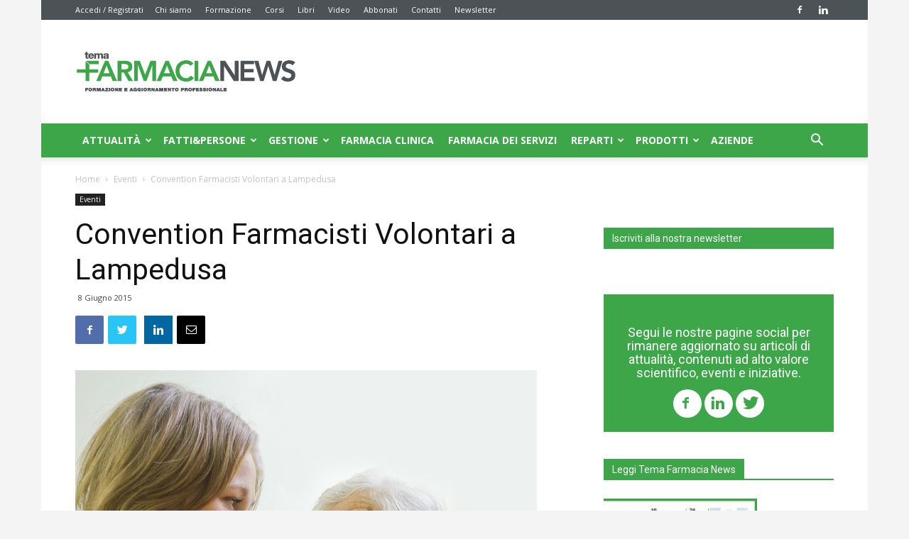

--- FILE ---
content_type: text/html; charset=UTF-8
request_url: https://www.farmacianews.it/convention-farmacisti-volontari-a-lampedusa/
body_size: 27661
content:
<!doctype html >
<!--[if IE 8]>    <html class="ie8" lang="en"> <![endif]-->
<!--[if IE 9]>    <html class="ie9" lang="en"> <![endif]-->
<!--[if gt IE 8]><!--> <html lang="it-IT"> <!--<![endif]-->
<head>
    <title>Convention Farmacisti Volontari a Lampedusa - Farmacia News</title>
    <meta charset="UTF-8" />
    <meta name="viewport" content="width=device-width, initial-scale=1.0">
    <link rel="pingback" href="https://www.farmacianews.it/xmlrpc.php" />
    <script>
window.__unic_config_v2 = {"unic_enable_iab":"v2","unic_region":"eu","unic_language":"IT","unic_company":"Farmacianews - Tecniche Nuove","unic_logo":"","unic_policy_url":"https:\/\/www.tecnichenuove.com\/privacy\/","unic_type":"bar","unic_enable_gdpr":"yes","unic_enable_ccpa":"no","publisherCountryCode":"DE"};
window.wp_consent_type = 'optin';
</script>
<script data-nowprocket type="text/javascript">
!function(){var i,r,o;i="__tcfapiLocator",r=[],(o=window.frames[i])||(function e(){var t=window.document,a=!!o;if(!a)if(t.body){var n=t.createElement("iframe");n.style.cssText="display:none",n.name=i,t.body.appendChild(n)}else setTimeout(e,50);return!a}(),window.__tcfapi=function(){for(var e,t=[],a=0;a<arguments.length;a++)t[a]=arguments[a];if(!t.length)return r;if("setGdprApplies"===t[0])3<t.length&&2===parseInt(t[1],10)&&"boolean"==typeof t[3]&&(e=t[3],"function"==typeof t[2]&&t[2]("set",!0));else if("ping"===t[0]){var n={gdprApplies:e,cmpLoaded:!1,cmpStatus:"stub"};"function"==typeof t[2]&&t[2](n,!0)}else r.push(t)},window.addEventListener("message",function(n){var i="string"==typeof n.data,e={};try{e=i?JSON.parse(n.data):n.data}catch(e){}var r=e.__tcfapiCall;r&&window.__tcfapi(r.command,r.version,function(e,t){var a={__tcfapiReturn:{returnValue:e,success:t,callId:r.callId}};i&&(a=JSON.stringify(a)),n.source.postMessage(a,"*")},r.parameter)},!1))}();
!function(){var i,n,s;i="__uspapiLocator",n=[],(s=window.frames[i])||(function a(){var e=window.document,n=!!s;if(!s)if(e.body){var t=e.createElement("iframe");t.style.cssText="display:none",t.name=i,e.body.appendChild(t)}else setTimeout(a,50);return!n}(),window.__uspapi=function(){for(var a=[],e=0;e<arguments.length;e++)a[e]=arguments[e];if(!a.length)return n;"ping"===a[0]?"function"==typeof a[2]&&a[2]({cmpLoaded:!1,cmpStatus:"stub"},!0):n.push(a)},window.addEventListener("message",function(t){var i="string"==typeof t.data,a={};try{a=i?JSON.parse(t.data):t.data}catch(a){}var s=a.__uspapiCall;s&&window.__uspapi(s.command,s.version,function(a,e){var n={__uspapiReturn:{returnValue:a,success:e,callId:s.callId}};i&&(n=JSON.stringify(n)),t.source.postMessage(n,"*")},s.parameter)},!1))}();
window.__gpp_addFrame=function(e){if(!window.frames[e])if(document.body){var t=document.createElement("iframe");t.style.cssText="display:none",t.name=e,document.body.appendChild(t)}else window.setTimeout(window.__gpp_addFrame,50,e)},window.__gpp_stub=function(){var e=arguments;if(__gpp.queue=__gpp.queue||[],__gpp.events=__gpp.events||[],!e.length||1==e.length&&"queue"==e[0])return __gpp.queue;if(1==e.length&&"events"==e[0])return __gpp.events;var t=e[0],p=1<e.length?e[1]:null,s=2<e.length?e[2]:null;if("ping"===t)p&&p({gppVersion:"1.1",cmpStatus:"stub",cmpDisplayStatus:"hidden",signalStatus:"not ready",supportedAPIs:["2:tcfeuv2","5:tcfcav1","6:uspv1","7:usnatv1","8:uscav1","9:usvav1","10:uscov1","11:usutv1","12:usctv1"],cmpId:0,sectionList:[],applicableSections:[-1],gppString:"",parsedSections:{}},!0);else if("addEventListener"===t){"lastId"in __gpp||(__gpp.lastId=0),__gpp.lastId++;var n=__gpp.lastId;__gpp.events.push({id:n,callback:p,parameter:s}),p({eventName:"listenerRegistered",listenerId:n,data:!0,pingData:{gppVersion:"1.1",cmpStatus:"stub",cmpDisplayStatus:"hidden",signalStatus:"not ready",supportedAPIs:["2:tcfeuv2","5:tcfcav1","6:uspv1","7:usnatv1","8:uscav1","9:usvav1","10:uscov1","11:usutv1","12:usctv1"],cmpId:0,sectionList:[],applicableSections:[-1],gppString:"",parsedSections:{}}},!0)}else if("removeEventListener"===t){for(var a=!1,i=0;i<__gpp.events.length;i++)if(__gpp.events[i].id==s){__gpp.events.splice(i,1),a=!0;break}p({eventName:"listenerRemoved",listenerId:s,data:a,pingData:{gppVersion:"1.1",cmpStatus:"stub",cmpDisplayStatus:"hidden",signalStatus:"not ready",supportedAPIs:["2:tcfeuv2","5:tcfcav1","6:uspv1","7:usnatv1","8:uscav1","9:usvav1","10:uscov1","11:usutv1","12:usctv1"],cmpId:0,sectionList:[],applicableSections:[-1],gppString:"",parsedSections:{}}},!0)}else"hasSection"===t?p(!1,!0):"getSection"===t||"getField"===t?p(null,!0):__gpp.queue.push([].slice.apply(e))},window.__gpp_msghandler=function(s){var n="string"==typeof s.data;try{var t=n?JSON.parse(s.data):s.data}catch(e){t=null}if("object"==typeof t&&null!==t&&"__gppCall"in t){var a=t.__gppCall;window.__gpp(a.command,function(e,t){var p={__gppReturn:{returnValue:e,success:t,callId:a.callId}};s.source.postMessage(n?JSON.stringify(p):p,"*")},"parameter"in a?a.parameter:null,"version"in a?a.version:"1.1")}},"__gpp"in window&&"function"==typeof window.__gpp||(window.__gpp=window.__gpp_stub,window.addEventListener("message",window.__gpp_msghandler,!1),window.__gpp_addFrame("__gppLocator"));
window.gtag||(window.dataLayer=window.dataLayer||[],window.gtag=function(){window.dataLayer.push(arguments)}),window.gtag("set","developer_id.dZTcxZD",!0),window.gtag("consent","default",{ad_storage:"denied",functionality_storage:"denied",personalization_storage:"denied",analytics_storage:"denied",ad_user_data:"denied",ad_personalization:"denied",security_storage:"granted",wait_for_update:3e3}),window.gtag("set","ads_data_redaction",!0),window.gtag("set","url_passthrough",!1);
</script>
<script data-nowprocket async data-cfasync='false' src='https://cmp.uniconsent.com/v2/85d3bd683e/cmp.js'></script>
<meta name='robots' content='index, follow, max-image-preview:large, max-snippet:-1, max-video-preview:-1' />
<meta property="og:image" content="https://static.tecnichenuove.it/farmacianews/2015/06/Fotolia_12872040_XL.jpg" /><link rel="icon" type="image/png" href="https://static.tecnichenuove.it/farmacianews/2025/01/08124717/TFN-logo-16.png"><link rel="apple-touch-icon-precomposed" sizes="76x76" href="https://static.tecnichenuove.it/farmacianews/2025/01/08124718/TFN-logo-76.png"/><link rel="apple-touch-icon-precomposed" sizes="120x120" href="https://static.tecnichenuove.it/farmacianews/2025/01/08124721/TFN-logo-120.png"/><link rel="apple-touch-icon-precomposed" sizes="152x152" href="https://static.tecnichenuove.it/farmacianews/2025/01/08124723/TFN-logo-152.png"/><link rel="apple-touch-icon-precomposed" sizes="114x114" href="https://static.tecnichenuove.it/farmacianews/2025/01/08124720/TFN-logo-114.png"/><link rel="apple-touch-icon-precomposed" sizes="144x144" href="https://static.tecnichenuove.it/farmacianews/2025/01/08124722/TFN-logo-144.png"/>
	<!-- This site is optimized with the Yoast SEO plugin v26.8 - https://yoast.com/product/yoast-seo-wordpress/ -->
	<meta name="description" content="i Farmacisti Volontari di Agrigento hanno organizzato la “Convention Farmacisti Volontari 2015”, evento è nazionale, per il 16, 17 e 18 ottobre a Lampedusa." />
	<link rel="canonical" href="https://www.farmacianews.it/convention-farmacisti-volontari-a-lampedusa/" />
	<meta property="og:locale" content="it_IT" />
	<meta property="og:type" content="article" />
	<meta property="og:title" content="Convention Farmacisti Volontari a Lampedusa - Farmacia News" />
	<meta property="og:description" content="i Farmacisti Volontari di Agrigento hanno organizzato la “Convention Farmacisti Volontari 2015”, evento è nazionale, per il 16, 17 e 18 ottobre a Lampedusa." />
	<meta property="og:url" content="https://www.farmacianews.it/convention-farmacisti-volontari-a-lampedusa/" />
	<meta property="og:site_name" content="Farmacia News" />
	<meta property="article:publisher" content="https://www.facebook.com/farmacianews.it/" />
	<meta property="article:published_time" content="2015-06-08T10:40:56+00:00" />
	<meta property="article:modified_time" content="2015-06-08T12:46:59+00:00" />
	<meta property="og:image" content="https://static.tecnichenuove.it/farmacianews/2015/06/Fotolia_12872040_XL.jpg" />
	<meta property="og:image:width" content="650" />
	<meta property="og:image:height" content="601" />
	<meta property="og:image:type" content="image/jpeg" />
	<meta name="twitter:card" content="summary_large_image" />
	<meta name="twitter:label1" content="Scritto da" />
	<meta name="twitter:data1" content="" />
	<meta name="twitter:label2" content="Tempo di lettura stimato" />
	<meta name="twitter:data2" content="2 minuti" />
	<script type="application/ld+json" class="yoast-schema-graph">{"@context":"https://schema.org","@graph":[{"@type":"Article","@id":"https://www.farmacianews.it/convention-farmacisti-volontari-a-lampedusa/#article","isPartOf":{"@id":"https://www.farmacianews.it/convention-farmacisti-volontari-a-lampedusa/"},"author":[],"headline":"Convention Farmacisti Volontari a Lampedusa","datePublished":"2015-06-08T10:40:56+00:00","dateModified":"2015-06-08T12:46:59+00:00","mainEntityOfPage":{"@id":"https://www.farmacianews.it/convention-farmacisti-volontari-a-lampedusa/"},"wordCount":378,"image":{"@id":"https://www.farmacianews.it/convention-farmacisti-volontari-a-lampedusa/#primaryimage"},"thumbnailUrl":"https://static.tecnichenuove.it/farmacianews/2015/06/Fotolia_12872040_XL.jpg","keywords":["associazioni farmacisti","Farmacisti","Lampedusa","protezione civile","volontariato"],"articleSection":["Eventi"],"inLanguage":"it-IT"},{"@type":"WebPage","@id":"https://www.farmacianews.it/convention-farmacisti-volontari-a-lampedusa/","url":"https://www.farmacianews.it/convention-farmacisti-volontari-a-lampedusa/","name":"Convention Farmacisti Volontari a Lampedusa - Farmacia News","isPartOf":{"@id":"https://www.farmacianews.it/#website"},"primaryImageOfPage":{"@id":"https://www.farmacianews.it/convention-farmacisti-volontari-a-lampedusa/#primaryimage"},"image":{"@id":"https://www.farmacianews.it/convention-farmacisti-volontari-a-lampedusa/#primaryimage"},"thumbnailUrl":"https://static.tecnichenuove.it/farmacianews/2015/06/Fotolia_12872040_XL.jpg","datePublished":"2015-06-08T10:40:56+00:00","dateModified":"2015-06-08T12:46:59+00:00","author":{"@id":""},"description":"i Farmacisti Volontari di Agrigento hanno organizzato la “Convention Farmacisti Volontari 2015”, evento è nazionale, per il 16, 17 e 18 ottobre a Lampedusa.","breadcrumb":{"@id":"https://www.farmacianews.it/convention-farmacisti-volontari-a-lampedusa/#breadcrumb"},"inLanguage":"it-IT","potentialAction":[{"@type":"ReadAction","target":["https://www.farmacianews.it/convention-farmacisti-volontari-a-lampedusa/"]}]},{"@type":"ImageObject","inLanguage":"it-IT","@id":"https://www.farmacianews.it/convention-farmacisti-volontari-a-lampedusa/#primaryimage","url":"https://static.tecnichenuove.it/farmacianews/2015/06/Fotolia_12872040_XL.jpg","contentUrl":"https://static.tecnichenuove.it/farmacianews/2015/06/Fotolia_12872040_XL.jpg","width":650,"height":601},{"@type":"BreadcrumbList","@id":"https://www.farmacianews.it/convention-farmacisti-volontari-a-lampedusa/#breadcrumb","itemListElement":[{"@type":"ListItem","position":1,"name":"Home","item":"https://www.farmacianews.it/"},{"@type":"ListItem","position":2,"name":"Convention Farmacisti Volontari a Lampedusa"}]},{"@type":"WebSite","@id":"https://www.farmacianews.it/#website","url":"https://www.farmacianews.it/","name":"Farmacia News","description":"La farmacia a 360°","potentialAction":[{"@type":"SearchAction","target":{"@type":"EntryPoint","urlTemplate":"https://www.farmacianews.it/?s={search_term_string}"},"query-input":{"@type":"PropertyValueSpecification","valueRequired":true,"valueName":"search_term_string"}}],"inLanguage":"it-IT"}]}</script>
	<!-- / Yoast SEO plugin. -->


<link rel='dns-prefetch' href='//fonts.googleapis.com' />
<link rel="alternate" type="application/rss+xml" title="Farmacia News &raquo; Feed" href="https://www.farmacianews.it/feed/" />
<link rel="alternate" type="application/rss+xml" title="Farmacia News &raquo; Feed dei commenti" href="https://www.farmacianews.it/comments/feed/" />
<link rel="alternate" title="oEmbed (JSON)" type="application/json+oembed" href="https://www.farmacianews.it/wp-json/oembed/1.0/embed?url=https%3A%2F%2Fwww.farmacianews.it%2Fconvention-farmacisti-volontari-a-lampedusa%2F" />
<link rel="alternate" title="oEmbed (XML)" type="text/xml+oembed" href="https://www.farmacianews.it/wp-json/oembed/1.0/embed?url=https%3A%2F%2Fwww.farmacianews.it%2Fconvention-farmacisti-volontari-a-lampedusa%2F&#038;format=xml" />
<!-- www.farmacianews.it is managing ads with Advanced Ads 2.0.16 – https://wpadvancedads.com/ --><script id="farma-ready">
			window.advanced_ads_ready=function(e,a){a=a||"complete";var d=function(e){return"interactive"===a?"loading"!==e:"complete"===e};d(document.readyState)?e():document.addEventListener("readystatechange",(function(a){d(a.target.readyState)&&e()}),{once:"interactive"===a})},window.advanced_ads_ready_queue=window.advanced_ads_ready_queue||[];		</script>
		<style id='wp-img-auto-sizes-contain-inline-css' type='text/css'>
img:is([sizes=auto i],[sizes^="auto," i]){contain-intrinsic-size:3000px 1500px}
/*# sourceURL=wp-img-auto-sizes-contain-inline-css */
</style>
<style id='wp-emoji-styles-inline-css' type='text/css'>

	img.wp-smiley, img.emoji {
		display: inline !important;
		border: none !important;
		box-shadow: none !important;
		height: 1em !important;
		width: 1em !important;
		margin: 0 0.07em !important;
		vertical-align: -0.1em !important;
		background: none !important;
		padding: 0 !important;
	}
/*# sourceURL=wp-emoji-styles-inline-css */
</style>
<link rel='stylesheet' id='wp-block-library-css' href='https://www.farmacianews.it/wp-includes/css/dist/block-library/style.min.css' type='text/css' media='all' />
<style id='global-styles-inline-css' type='text/css'>
:root{--wp--preset--aspect-ratio--square: 1;--wp--preset--aspect-ratio--4-3: 4/3;--wp--preset--aspect-ratio--3-4: 3/4;--wp--preset--aspect-ratio--3-2: 3/2;--wp--preset--aspect-ratio--2-3: 2/3;--wp--preset--aspect-ratio--16-9: 16/9;--wp--preset--aspect-ratio--9-16: 9/16;--wp--preset--color--black: #000000;--wp--preset--color--cyan-bluish-gray: #abb8c3;--wp--preset--color--white: #ffffff;--wp--preset--color--pale-pink: #f78da7;--wp--preset--color--vivid-red: #cf2e2e;--wp--preset--color--luminous-vivid-orange: #ff6900;--wp--preset--color--luminous-vivid-amber: #fcb900;--wp--preset--color--light-green-cyan: #7bdcb5;--wp--preset--color--vivid-green-cyan: #00d084;--wp--preset--color--pale-cyan-blue: #8ed1fc;--wp--preset--color--vivid-cyan-blue: #0693e3;--wp--preset--color--vivid-purple: #9b51e0;--wp--preset--gradient--vivid-cyan-blue-to-vivid-purple: linear-gradient(135deg,rgb(6,147,227) 0%,rgb(155,81,224) 100%);--wp--preset--gradient--light-green-cyan-to-vivid-green-cyan: linear-gradient(135deg,rgb(122,220,180) 0%,rgb(0,208,130) 100%);--wp--preset--gradient--luminous-vivid-amber-to-luminous-vivid-orange: linear-gradient(135deg,rgb(252,185,0) 0%,rgb(255,105,0) 100%);--wp--preset--gradient--luminous-vivid-orange-to-vivid-red: linear-gradient(135deg,rgb(255,105,0) 0%,rgb(207,46,46) 100%);--wp--preset--gradient--very-light-gray-to-cyan-bluish-gray: linear-gradient(135deg,rgb(238,238,238) 0%,rgb(169,184,195) 100%);--wp--preset--gradient--cool-to-warm-spectrum: linear-gradient(135deg,rgb(74,234,220) 0%,rgb(151,120,209) 20%,rgb(207,42,186) 40%,rgb(238,44,130) 60%,rgb(251,105,98) 80%,rgb(254,248,76) 100%);--wp--preset--gradient--blush-light-purple: linear-gradient(135deg,rgb(255,206,236) 0%,rgb(152,150,240) 100%);--wp--preset--gradient--blush-bordeaux: linear-gradient(135deg,rgb(254,205,165) 0%,rgb(254,45,45) 50%,rgb(107,0,62) 100%);--wp--preset--gradient--luminous-dusk: linear-gradient(135deg,rgb(255,203,112) 0%,rgb(199,81,192) 50%,rgb(65,88,208) 100%);--wp--preset--gradient--pale-ocean: linear-gradient(135deg,rgb(255,245,203) 0%,rgb(182,227,212) 50%,rgb(51,167,181) 100%);--wp--preset--gradient--electric-grass: linear-gradient(135deg,rgb(202,248,128) 0%,rgb(113,206,126) 100%);--wp--preset--gradient--midnight: linear-gradient(135deg,rgb(2,3,129) 0%,rgb(40,116,252) 100%);--wp--preset--font-size--small: 11px;--wp--preset--font-size--medium: 20px;--wp--preset--font-size--large: 32px;--wp--preset--font-size--x-large: 42px;--wp--preset--font-size--regular: 15px;--wp--preset--font-size--larger: 50px;--wp--preset--spacing--20: 0.44rem;--wp--preset--spacing--30: 0.67rem;--wp--preset--spacing--40: 1rem;--wp--preset--spacing--50: 1.5rem;--wp--preset--spacing--60: 2.25rem;--wp--preset--spacing--70: 3.38rem;--wp--preset--spacing--80: 5.06rem;--wp--preset--shadow--natural: 6px 6px 9px rgba(0, 0, 0, 0.2);--wp--preset--shadow--deep: 12px 12px 50px rgba(0, 0, 0, 0.4);--wp--preset--shadow--sharp: 6px 6px 0px rgba(0, 0, 0, 0.2);--wp--preset--shadow--outlined: 6px 6px 0px -3px rgb(255, 255, 255), 6px 6px rgb(0, 0, 0);--wp--preset--shadow--crisp: 6px 6px 0px rgb(0, 0, 0);}:where(.is-layout-flex){gap: 0.5em;}:where(.is-layout-grid){gap: 0.5em;}body .is-layout-flex{display: flex;}.is-layout-flex{flex-wrap: wrap;align-items: center;}.is-layout-flex > :is(*, div){margin: 0;}body .is-layout-grid{display: grid;}.is-layout-grid > :is(*, div){margin: 0;}:where(.wp-block-columns.is-layout-flex){gap: 2em;}:where(.wp-block-columns.is-layout-grid){gap: 2em;}:where(.wp-block-post-template.is-layout-flex){gap: 1.25em;}:where(.wp-block-post-template.is-layout-grid){gap: 1.25em;}.has-black-color{color: var(--wp--preset--color--black) !important;}.has-cyan-bluish-gray-color{color: var(--wp--preset--color--cyan-bluish-gray) !important;}.has-white-color{color: var(--wp--preset--color--white) !important;}.has-pale-pink-color{color: var(--wp--preset--color--pale-pink) !important;}.has-vivid-red-color{color: var(--wp--preset--color--vivid-red) !important;}.has-luminous-vivid-orange-color{color: var(--wp--preset--color--luminous-vivid-orange) !important;}.has-luminous-vivid-amber-color{color: var(--wp--preset--color--luminous-vivid-amber) !important;}.has-light-green-cyan-color{color: var(--wp--preset--color--light-green-cyan) !important;}.has-vivid-green-cyan-color{color: var(--wp--preset--color--vivid-green-cyan) !important;}.has-pale-cyan-blue-color{color: var(--wp--preset--color--pale-cyan-blue) !important;}.has-vivid-cyan-blue-color{color: var(--wp--preset--color--vivid-cyan-blue) !important;}.has-vivid-purple-color{color: var(--wp--preset--color--vivid-purple) !important;}.has-black-background-color{background-color: var(--wp--preset--color--black) !important;}.has-cyan-bluish-gray-background-color{background-color: var(--wp--preset--color--cyan-bluish-gray) !important;}.has-white-background-color{background-color: var(--wp--preset--color--white) !important;}.has-pale-pink-background-color{background-color: var(--wp--preset--color--pale-pink) !important;}.has-vivid-red-background-color{background-color: var(--wp--preset--color--vivid-red) !important;}.has-luminous-vivid-orange-background-color{background-color: var(--wp--preset--color--luminous-vivid-orange) !important;}.has-luminous-vivid-amber-background-color{background-color: var(--wp--preset--color--luminous-vivid-amber) !important;}.has-light-green-cyan-background-color{background-color: var(--wp--preset--color--light-green-cyan) !important;}.has-vivid-green-cyan-background-color{background-color: var(--wp--preset--color--vivid-green-cyan) !important;}.has-pale-cyan-blue-background-color{background-color: var(--wp--preset--color--pale-cyan-blue) !important;}.has-vivid-cyan-blue-background-color{background-color: var(--wp--preset--color--vivid-cyan-blue) !important;}.has-vivid-purple-background-color{background-color: var(--wp--preset--color--vivid-purple) !important;}.has-black-border-color{border-color: var(--wp--preset--color--black) !important;}.has-cyan-bluish-gray-border-color{border-color: var(--wp--preset--color--cyan-bluish-gray) !important;}.has-white-border-color{border-color: var(--wp--preset--color--white) !important;}.has-pale-pink-border-color{border-color: var(--wp--preset--color--pale-pink) !important;}.has-vivid-red-border-color{border-color: var(--wp--preset--color--vivid-red) !important;}.has-luminous-vivid-orange-border-color{border-color: var(--wp--preset--color--luminous-vivid-orange) !important;}.has-luminous-vivid-amber-border-color{border-color: var(--wp--preset--color--luminous-vivid-amber) !important;}.has-light-green-cyan-border-color{border-color: var(--wp--preset--color--light-green-cyan) !important;}.has-vivid-green-cyan-border-color{border-color: var(--wp--preset--color--vivid-green-cyan) !important;}.has-pale-cyan-blue-border-color{border-color: var(--wp--preset--color--pale-cyan-blue) !important;}.has-vivid-cyan-blue-border-color{border-color: var(--wp--preset--color--vivid-cyan-blue) !important;}.has-vivid-purple-border-color{border-color: var(--wp--preset--color--vivid-purple) !important;}.has-vivid-cyan-blue-to-vivid-purple-gradient-background{background: var(--wp--preset--gradient--vivid-cyan-blue-to-vivid-purple) !important;}.has-light-green-cyan-to-vivid-green-cyan-gradient-background{background: var(--wp--preset--gradient--light-green-cyan-to-vivid-green-cyan) !important;}.has-luminous-vivid-amber-to-luminous-vivid-orange-gradient-background{background: var(--wp--preset--gradient--luminous-vivid-amber-to-luminous-vivid-orange) !important;}.has-luminous-vivid-orange-to-vivid-red-gradient-background{background: var(--wp--preset--gradient--luminous-vivid-orange-to-vivid-red) !important;}.has-very-light-gray-to-cyan-bluish-gray-gradient-background{background: var(--wp--preset--gradient--very-light-gray-to-cyan-bluish-gray) !important;}.has-cool-to-warm-spectrum-gradient-background{background: var(--wp--preset--gradient--cool-to-warm-spectrum) !important;}.has-blush-light-purple-gradient-background{background: var(--wp--preset--gradient--blush-light-purple) !important;}.has-blush-bordeaux-gradient-background{background: var(--wp--preset--gradient--blush-bordeaux) !important;}.has-luminous-dusk-gradient-background{background: var(--wp--preset--gradient--luminous-dusk) !important;}.has-pale-ocean-gradient-background{background: var(--wp--preset--gradient--pale-ocean) !important;}.has-electric-grass-gradient-background{background: var(--wp--preset--gradient--electric-grass) !important;}.has-midnight-gradient-background{background: var(--wp--preset--gradient--midnight) !important;}.has-small-font-size{font-size: var(--wp--preset--font-size--small) !important;}.has-medium-font-size{font-size: var(--wp--preset--font-size--medium) !important;}.has-large-font-size{font-size: var(--wp--preset--font-size--large) !important;}.has-x-large-font-size{font-size: var(--wp--preset--font-size--x-large) !important;}
/*# sourceURL=global-styles-inline-css */
</style>

<style id='classic-theme-styles-inline-css' type='text/css'>
/*! This file is auto-generated */
.wp-block-button__link{color:#fff;background-color:#32373c;border-radius:9999px;box-shadow:none;text-decoration:none;padding:calc(.667em + 2px) calc(1.333em + 2px);font-size:1.125em}.wp-block-file__button{background:#32373c;color:#fff;text-decoration:none}
/*# sourceURL=/wp-includes/css/classic-themes.min.css */
</style>
<link rel='stylesheet' id='nbm-paperlit-plugin-user-css' href='https://www.farmacianews.it/wp-content/plugins/nbm-paperlit/user/css/styles.min.css' type='text/css' media='' />
<link rel='stylesheet' id='url-shortify-css' href='https://www.farmacianews.it/wp-content/plugins/url-shortify/lite/dist/styles/url-shortify.css' type='text/css' media='all' />
<link rel='stylesheet' id='google-fonts-style-css' href='https://fonts.googleapis.com/css?family=Source+Sans+Pro%3A400%7COpen+Sans%3A300italic%2C400%2C400italic%2C600%2C600italic%2C700%7CRoboto%3A300%2C400%2C400italic%2C500%2C500italic%2C700%2C900&#038;subset=latin%2Clatin-ext' type='text/css' media='all' />
<link rel='stylesheet' id='tablepress-default-css' href='https://www.farmacianews.it/wp-content/plugins/tablepress/css/build/default.css' type='text/css' media='all' />
<link rel='stylesheet' id='scroll-triggered-boxes-css' href='https://www.farmacianews.it/wp-content/plugins/scroll-triggered-boxes/assets/css/styles.min.css' type='text/css' media='all' />
<link rel='stylesheet' id='mpc-massive-style-css' href='https://www.farmacianews.it/wp-content/plugins/mpc-massive/assets/css/mpc-styles.css' type='text/css' media='all' />
<link rel='stylesheet' id='td-theme-css' href='https://www.farmacianews.it/wp-content/themes/Newspaper-9.6/style.css' type='text/css' media='all' />
<link rel='stylesheet' id='js_composer_front-css' href='https://www.farmacianews.it/wp-content/plugins/js_composer/assets/css/js_composer.min.css' type='text/css' media='all' />
<script type="text/javascript" src="https://www.farmacianews.it/wp-includes/js/jquery/jquery.min.js" id="jquery-core-js"></script>
<script type="text/javascript" src="https://www.farmacianews.it/wp-includes/js/jquery/jquery-migrate.min.js" id="jquery-migrate-js"></script>
<script type="text/javascript" id="url-shortify-js-extra">
/* <![CDATA[ */
var usParams = {"ajaxurl":"https://www.farmacianews.it/wp-admin/admin-ajax.php"};
//# sourceURL=url-shortify-js-extra
/* ]]> */
</script>
<script type="text/javascript" src="https://www.farmacianews.it/wp-content/plugins/url-shortify/lite/dist/scripts/url-shortify.js" id="url-shortify-js"></script>
<link rel="https://api.w.org/" href="https://www.farmacianews.it/wp-json/" /><link rel="alternate" title="JSON" type="application/json" href="https://www.farmacianews.it/wp-json/wp/v2/posts/13771" /><link rel="EditURI" type="application/rsd+xml" title="RSD" href="https://www.farmacianews.it/xmlrpc.php?rsd" />
<meta name="generator" content="WordPress 6.9" />
<link rel='shortlink' href='https://www.farmacianews.it/53917' />

<!-- TN_Retargeting HEAD BEGIN (fb) for www.farmacianews.it -->

<!-- BEGIN: tag_fb_nbm -->
<!-- Facebook Pixel Code -->
<script>
!function(f,b,e,v,n,t,s){if(f.fbq)return;n=f.fbq=function(){n.callMethod?
n.callMethod.apply(n,arguments):n.queue.push(arguments)};if(!f._fbq)f._fbq=n;
n.push=n;n.loaded=!0;n.version='2.0';n.queue=[];t=b.createElement(e);t.async=!0;
t.src=v;s=b.getElementsByTagName(e)[0];s.parentNode.insertBefore(t,s)}(window,
document,'script','//connect.facebook.net/en_US/fbevents.js');

fbq('init', '1126676760698405');
fbq('track', "PageView");</script>
<noscript><img height="1" width="1" style="display:none"
src="https://www.facebook.com/tr?id=1126676760698405&ev=PageView&noscript=1"
/></noscript>
<!-- End Facebook Pixel Code -->

<!-- END: tag_fb_nbm -->

<!-- BEGIN: tag_fb_tn -->
<!-- Facebook Pixel Code -->
<script>
!function(f,b,e,v,n,t,s){if(f.fbq)return;n=f.fbq=function(){n.callMethod?
n.callMethod.apply(n,arguments):n.queue.push(arguments)};if(!f._fbq)f._fbq=n;
n.push=n;n.loaded=!0;n.version='2.0';n.queue=[];t=b.createElement(e);t.async=!0;
t.src=v;s=b.getElementsByTagName(e)[0];s.parentNode.insertBefore(t,s)}(window,
document,'script','//connect.facebook.net/en_US/fbevents.js');

fbq('init', '994576847320083');
fbq('track', "PageView");</script>
<noscript><img height="1" width="1" style="display:none"
src="https://www.facebook.com/tr?id=994576847320083&ev=PageView&noscript=1"
/></noscript>
<!-- End Facebook Pixel Code -->
<!-- Facebook Pixel Code -->
<script>
!function(f,b,e,v,n,t,s){if(f.fbq)return;n=f.fbq=function(){n.callMethod?
n.callMethod.apply(n,arguments):n.queue.push(arguments)};if(!f._fbq)f._fbq=n;
n.push=n;n.loaded=!0;n.version='2.0';n.queue=[];t=b.createElement(e);t.async=!0;
t.src=v;s=b.getElementsByTagName(e)[0];s.parentNode.insertBefore(t,s)}(window,
document,'script','https://connect.facebook.net/en_US/fbevents.js');
fbq('init', '987939654580090'); // Insert your pixel ID here.
fbq('track', 'PageView');
</script>
<noscript><img height="1" width="1" style="display:none"
src="https://www.facebook.com/tr?id=987939654580090&ev=PageView&noscript=1"
/></noscript>
<!-- DO NOT MODIFY -->
<!-- End Facebook Pixel Code -->

<!-- END: tag_fb_tn -->

<!-- NBM_Retargeting HEAD END -->
<!--[if lt IE 9]><script src="https://cdnjs.cloudflare.com/ajax/libs/html5shiv/3.7.3/html5shiv.js"></script><![endif]-->
    <meta name="generator" content="Powered by WPBakery Page Builder - drag and drop page builder for WordPress."/>
<!--[if lte IE 9]><link rel="stylesheet" type="text/css" href="https://www.farmacianews.it/wp-content/plugins/js_composer/assets/css/vc_lte_ie9.min.css" media="screen"><![endif]-->
<!-- JS generated by theme -->

<script>
    
    

	    var tdBlocksArray = []; //here we store all the items for the current page

	    //td_block class - each ajax block uses a object of this class for requests
	    function tdBlock() {
		    this.id = '';
		    this.block_type = 1; //block type id (1-234 etc)
		    this.atts = '';
		    this.td_column_number = '';
		    this.td_current_page = 1; //
		    this.post_count = 0; //from wp
		    this.found_posts = 0; //from wp
		    this.max_num_pages = 0; //from wp
		    this.td_filter_value = ''; //current live filter value
		    this.is_ajax_running = false;
		    this.td_user_action = ''; // load more or infinite loader (used by the animation)
		    this.header_color = '';
		    this.ajax_pagination_infinite_stop = ''; //show load more at page x
	    }


        // td_js_generator - mini detector
        (function(){
            var htmlTag = document.getElementsByTagName("html")[0];

	        if ( navigator.userAgent.indexOf("MSIE 10.0") > -1 ) {
                htmlTag.className += ' ie10';
            }

            if ( !!navigator.userAgent.match(/Trident.*rv\:11\./) ) {
                htmlTag.className += ' ie11';
            }

	        if ( navigator.userAgent.indexOf("Edge") > -1 ) {
                htmlTag.className += ' ieEdge';
            }

            if ( /(iPad|iPhone|iPod)/g.test(navigator.userAgent) ) {
                htmlTag.className += ' td-md-is-ios';
            }

            var user_agent = navigator.userAgent.toLowerCase();
            if ( user_agent.indexOf("android") > -1 ) {
                htmlTag.className += ' td-md-is-android';
            }

            if ( -1 !== navigator.userAgent.indexOf('Mac OS X')  ) {
                htmlTag.className += ' td-md-is-os-x';
            }

            if ( /chrom(e|ium)/.test(navigator.userAgent.toLowerCase()) ) {
               htmlTag.className += ' td-md-is-chrome';
            }

            if ( -1 !== navigator.userAgent.indexOf('Firefox') ) {
                htmlTag.className += ' td-md-is-firefox';
            }

            if ( -1 !== navigator.userAgent.indexOf('Safari') && -1 === navigator.userAgent.indexOf('Chrome') ) {
                htmlTag.className += ' td-md-is-safari';
            }

            if( -1 !== navigator.userAgent.indexOf('IEMobile') ){
                htmlTag.className += ' td-md-is-iemobile';
            }

        })();




        var tdLocalCache = {};

        ( function () {
            "use strict";

            tdLocalCache = {
                data: {},
                remove: function (resource_id) {
                    delete tdLocalCache.data[resource_id];
                },
                exist: function (resource_id) {
                    return tdLocalCache.data.hasOwnProperty(resource_id) && tdLocalCache.data[resource_id] !== null;
                },
                get: function (resource_id) {
                    return tdLocalCache.data[resource_id];
                },
                set: function (resource_id, cachedData) {
                    tdLocalCache.remove(resource_id);
                    tdLocalCache.data[resource_id] = cachedData;
                }
            };
        })();

    
    
var tds_login_sing_in_widget="show";
var td_viewport_interval_list=[{"limitBottom":767,"sidebarWidth":228},{"limitBottom":1018,"sidebarWidth":300},{"limitBottom":1140,"sidebarWidth":324}];
var td_animation_stack_effect="type0";
var tds_animation_stack=true;
var td_animation_stack_specific_selectors=".entry-thumb, img";
var td_animation_stack_general_selectors=".td-animation-stack img, .td-animation-stack .entry-thumb, .post img";
var td_ajax_url="https:\/\/www.farmacianews.it\/wp-admin\/admin-ajax.php?td_theme_name=Newspaper&v=9.6";
var td_get_template_directory_uri="https:\/\/www.farmacianews.it\/wp-content\/themes\/Newspaper-9.6";
var tds_snap_menu="";
var tds_logo_on_sticky="";
var tds_header_style="";
var td_please_wait="Attendi...";
var td_email_user_pass_incorrect="Utente o password errata!";
var td_email_user_incorrect="Email o Username errati!";
var td_email_incorrect="Email non corretta!";
var tds_more_articles_on_post_enable="";
var tds_more_articles_on_post_time_to_wait="";
var tds_more_articles_on_post_pages_distance_from_top=0;
var tds_theme_color_site_wide="#3ca648";
var tds_smart_sidebar="";
var tdThemeName="Newspaper";
var td_magnific_popup_translation_tPrev="Precedente (Freccia Sinistra)";
var td_magnific_popup_translation_tNext="Successivo (tasto freccia destra)";
var td_magnific_popup_translation_tCounter="%curr% di %total%";
var td_magnific_popup_translation_ajax_tError="Il contenuto di %url% non pu\u00f2 essere caricato.";
var td_magnific_popup_translation_image_tError="L'immagine #%curr% non pu\u00f2 essere caricata.";
var tdDateNamesI18n={"month_names":["Gennaio","Febbraio","Marzo","Aprile","Maggio","Giugno","Luglio","Agosto","Settembre","Ottobre","Novembre","Dicembre"],"month_names_short":["Gen","Feb","Mar","Apr","Mag","Giu","Lug","Ago","Set","Ott","Nov","Dic"],"day_names":["domenica","luned\u00ec","marted\u00ec","mercoled\u00ec","gioved\u00ec","venerd\u00ec","sabato"],"day_names_short":["Dom","Lun","Mar","Mer","Gio","Ven","Sab"]};
var td_ad_background_click_link="";
var td_ad_background_click_target="";
</script>


<!-- Header style compiled by theme -->

<style>
    

body {
	background-color:#f4f4f4;
}
.td-header-wrap .black-menu .sf-menu > .current-menu-item > a,
    .td-header-wrap .black-menu .sf-menu > .current-menu-ancestor > a,
    .td-header-wrap .black-menu .sf-menu > .current-category-ancestor > a,
    .td-header-wrap .black-menu .sf-menu > li > a:hover,
    .td-header-wrap .black-menu .sf-menu > .sfHover > a,
    .td-header-style-12 .td-header-menu-wrap-full,
    .sf-menu > .current-menu-item > a:after,
    .sf-menu > .current-menu-ancestor > a:after,
    .sf-menu > .current-category-ancestor > a:after,
    .sf-menu > li:hover > a:after,
    .sf-menu > .sfHover > a:after,
    .td-header-style-12 .td-affix,
    .header-search-wrap .td-drop-down-search:after,
    .header-search-wrap .td-drop-down-search .btn:hover,
    input[type=submit]:hover,
    .td-read-more a,
    .td-post-category:hover,
    .td-grid-style-1.td-hover-1 .td-big-grid-post:hover .td-post-category,
    .td-grid-style-5.td-hover-1 .td-big-grid-post:hover .td-post-category,
    .td_top_authors .td-active .td-author-post-count,
    .td_top_authors .td-active .td-author-comments-count,
    .td_top_authors .td_mod_wrap:hover .td-author-post-count,
    .td_top_authors .td_mod_wrap:hover .td-author-comments-count,
    .td-404-sub-sub-title a:hover,
    .td-search-form-widget .wpb_button:hover,
    .td-rating-bar-wrap div,
    .td_category_template_3 .td-current-sub-category,
    .dropcap,
    .td_wrapper_video_playlist .td_video_controls_playlist_wrapper,
    .wpb_default,
    .wpb_default:hover,
    .td-left-smart-list:hover,
    .td-right-smart-list:hover,
    .woocommerce-checkout .woocommerce input.button:hover,
    .woocommerce-page .woocommerce a.button:hover,
    .woocommerce-account div.woocommerce .button:hover,
    #bbpress-forums button:hover,
    .bbp_widget_login .button:hover,
    .td-footer-wrapper .td-post-category,
    .td-footer-wrapper .widget_product_search input[type="submit"]:hover,
    .woocommerce .product a.button:hover,
    .woocommerce .product #respond input#submit:hover,
    .woocommerce .checkout input#place_order:hover,
    .woocommerce .woocommerce.widget .button:hover,
    .single-product .product .summary .cart .button:hover,
    .woocommerce-cart .woocommerce table.cart .button:hover,
    .woocommerce-cart .woocommerce .shipping-calculator-form .button:hover,
    .td-next-prev-wrap a:hover,
    .td-load-more-wrap a:hover,
    .td-post-small-box a:hover,
    .page-nav .current,
    .page-nav:first-child > div,
    .td_category_template_8 .td-category-header .td-category a.td-current-sub-category,
    .td_category_template_4 .td-category-siblings .td-category a:hover,
    #bbpress-forums .bbp-pagination .current,
    #bbpress-forums #bbp-single-user-details #bbp-user-navigation li.current a,
    .td-theme-slider:hover .slide-meta-cat a,
    a.vc_btn-black:hover,
    .td-trending-now-wrapper:hover .td-trending-now-title,
    .td-scroll-up,
    .td-smart-list-button:hover,
    .td-weather-information:before,
    .td-weather-week:before,
    .td_block_exchange .td-exchange-header:before,
    .td_block_big_grid_9.td-grid-style-1 .td-post-category,
    .td_block_big_grid_9.td-grid-style-5 .td-post-category,
    .td-grid-style-6.td-hover-1 .td-module-thumb:after,
    .td-pulldown-syle-2 .td-subcat-dropdown ul:after,
    .td_block_template_9 .td-block-title:after,
    .td_block_template_15 .td-block-title:before,
    div.wpforms-container .wpforms-form div.wpforms-submit-container button[type=submit] {
        background-color: #3ca648;
    }

    .td_block_template_4 .td-related-title .td-cur-simple-item:before {
        border-color: #3ca648 transparent transparent transparent !important;
    }

    .woocommerce .woocommerce-message .button:hover,
    .woocommerce .woocommerce-error .button:hover,
    .woocommerce .woocommerce-info .button:hover {
        background-color: #3ca648 !important;
    }
    
    
    .td_block_template_4 .td-related-title .td-cur-simple-item,
    .td_block_template_3 .td-related-title .td-cur-simple-item,
    .td_block_template_9 .td-related-title:after {
        background-color: #3ca648;
    }

    .woocommerce .product .onsale,
    .woocommerce.widget .ui-slider .ui-slider-handle {
        background: none #3ca648;
    }

    .woocommerce.widget.widget_layered_nav_filters ul li a {
        background: none repeat scroll 0 0 #3ca648 !important;
    }

    a,
    cite a:hover,
    .td_mega_menu_sub_cats .cur-sub-cat,
    .td-mega-span h3 a:hover,
    .td_mod_mega_menu:hover .entry-title a,
    .header-search-wrap .result-msg a:hover,
    .td-header-top-menu .td-drop-down-search .td_module_wrap:hover .entry-title a,
    .td-header-top-menu .td-icon-search:hover,
    .td-header-wrap .result-msg a:hover,
    .top-header-menu li a:hover,
    .top-header-menu .current-menu-item > a,
    .top-header-menu .current-menu-ancestor > a,
    .top-header-menu .current-category-ancestor > a,
    .td-social-icon-wrap > a:hover,
    .td-header-sp-top-widget .td-social-icon-wrap a:hover,
    .td-page-content blockquote p,
    .td-post-content blockquote p,
    .mce-content-body blockquote p,
    .comment-content blockquote p,
    .wpb_text_column blockquote p,
    .td_block_text_with_title blockquote p,
    .td_module_wrap:hover .entry-title a,
    .td-subcat-filter .td-subcat-list a:hover,
    .td-subcat-filter .td-subcat-dropdown a:hover,
    .td_quote_on_blocks,
    .dropcap2,
    .dropcap3,
    .td_top_authors .td-active .td-authors-name a,
    .td_top_authors .td_mod_wrap:hover .td-authors-name a,
    .td-post-next-prev-content a:hover,
    .author-box-wrap .td-author-social a:hover,
    .td-author-name a:hover,
    .td-author-url a:hover,
    .td_mod_related_posts:hover h3 > a,
    .td-post-template-11 .td-related-title .td-related-left:hover,
    .td-post-template-11 .td-related-title .td-related-right:hover,
    .td-post-template-11 .td-related-title .td-cur-simple-item,
    .td-post-template-11 .td_block_related_posts .td-next-prev-wrap a:hover,
    .comment-reply-link:hover,
    .logged-in-as a:hover,
    #cancel-comment-reply-link:hover,
    .td-search-query,
    .td-category-header .td-pulldown-category-filter-link:hover,
    .td-category-siblings .td-subcat-dropdown a:hover,
    .td-category-siblings .td-subcat-dropdown a.td-current-sub-category,
    .widget a:hover,
    .td_wp_recentcomments a:hover,
    .archive .widget_archive .current,
    .archive .widget_archive .current a,
    .widget_calendar tfoot a:hover,
    .woocommerce a.added_to_cart:hover,
    .woocommerce-account .woocommerce-MyAccount-navigation a:hover,
    #bbpress-forums li.bbp-header .bbp-reply-content span a:hover,
    #bbpress-forums .bbp-forum-freshness a:hover,
    #bbpress-forums .bbp-topic-freshness a:hover,
    #bbpress-forums .bbp-forums-list li a:hover,
    #bbpress-forums .bbp-forum-title:hover,
    #bbpress-forums .bbp-topic-permalink:hover,
    #bbpress-forums .bbp-topic-started-by a:hover,
    #bbpress-forums .bbp-topic-started-in a:hover,
    #bbpress-forums .bbp-body .super-sticky li.bbp-topic-title .bbp-topic-permalink,
    #bbpress-forums .bbp-body .sticky li.bbp-topic-title .bbp-topic-permalink,
    .widget_display_replies .bbp-author-name,
    .widget_display_topics .bbp-author-name,
    .footer-text-wrap .footer-email-wrap a,
    .td-subfooter-menu li a:hover,
    .footer-social-wrap a:hover,
    a.vc_btn-black:hover,
    .td-smart-list-dropdown-wrap .td-smart-list-button:hover,
    .td_module_17 .td-read-more a:hover,
    .td_module_18 .td-read-more a:hover,
    .td_module_19 .td-post-author-name a:hover,
    .td-instagram-user a,
    .td-pulldown-syle-2 .td-subcat-dropdown:hover .td-subcat-more span,
    .td-pulldown-syle-2 .td-subcat-dropdown:hover .td-subcat-more i,
    .td-pulldown-syle-3 .td-subcat-dropdown:hover .td-subcat-more span,
    .td-pulldown-syle-3 .td-subcat-dropdown:hover .td-subcat-more i,
    .td-block-title-wrap .td-wrapper-pulldown-filter .td-pulldown-filter-display-option:hover,
    .td-block-title-wrap .td-wrapper-pulldown-filter .td-pulldown-filter-display-option:hover i,
    .td-block-title-wrap .td-wrapper-pulldown-filter .td-pulldown-filter-link:hover,
    .td-block-title-wrap .td-wrapper-pulldown-filter .td-pulldown-filter-item .td-cur-simple-item,
    .td_block_template_2 .td-related-title .td-cur-simple-item,
    .td_block_template_5 .td-related-title .td-cur-simple-item,
    .td_block_template_6 .td-related-title .td-cur-simple-item,
    .td_block_template_7 .td-related-title .td-cur-simple-item,
    .td_block_template_8 .td-related-title .td-cur-simple-item,
    .td_block_template_9 .td-related-title .td-cur-simple-item,
    .td_block_template_10 .td-related-title .td-cur-simple-item,
    .td_block_template_11 .td-related-title .td-cur-simple-item,
    .td_block_template_12 .td-related-title .td-cur-simple-item,
    .td_block_template_13 .td-related-title .td-cur-simple-item,
    .td_block_template_14 .td-related-title .td-cur-simple-item,
    .td_block_template_15 .td-related-title .td-cur-simple-item,
    .td_block_template_16 .td-related-title .td-cur-simple-item,
    .td_block_template_17 .td-related-title .td-cur-simple-item,
    .td-theme-wrap .sf-menu ul .td-menu-item > a:hover,
    .td-theme-wrap .sf-menu ul .sfHover > a,
    .td-theme-wrap .sf-menu ul .current-menu-ancestor > a,
    .td-theme-wrap .sf-menu ul .current-category-ancestor > a,
    .td-theme-wrap .sf-menu ul .current-menu-item > a,
    .td_outlined_btn,
     .td_block_categories_tags .td-ct-item:hover {
        color: #3ca648;
    }

    a.vc_btn-black.vc_btn_square_outlined:hover,
    a.vc_btn-black.vc_btn_outlined:hover,
    .td-mega-menu-page .wpb_content_element ul li a:hover,
    .td-theme-wrap .td-aj-search-results .td_module_wrap:hover .entry-title a,
    .td-theme-wrap .header-search-wrap .result-msg a:hover {
        color: #3ca648 !important;
    }

    .td-next-prev-wrap a:hover,
    .td-load-more-wrap a:hover,
    .td-post-small-box a:hover,
    .page-nav .current,
    .page-nav:first-child > div,
    .td_category_template_8 .td-category-header .td-category a.td-current-sub-category,
    .td_category_template_4 .td-category-siblings .td-category a:hover,
    #bbpress-forums .bbp-pagination .current,
    .post .td_quote_box,
    .page .td_quote_box,
    a.vc_btn-black:hover,
    .td_block_template_5 .td-block-title > *,
    .td_outlined_btn {
        border-color: #3ca648;
    }

    .td_wrapper_video_playlist .td_video_currently_playing:after {
        border-color: #3ca648 !important;
    }

    .header-search-wrap .td-drop-down-search:before {
        border-color: transparent transparent #3ca648 transparent;
    }

    .block-title > span,
    .block-title > a,
    .block-title > label,
    .widgettitle,
    .widgettitle:after,
    .td-trending-now-title,
    .td-trending-now-wrapper:hover .td-trending-now-title,
    .wpb_tabs li.ui-tabs-active a,
    .wpb_tabs li:hover a,
    .vc_tta-container .vc_tta-color-grey.vc_tta-tabs-position-top.vc_tta-style-classic .vc_tta-tabs-container .vc_tta-tab.vc_active > a,
    .vc_tta-container .vc_tta-color-grey.vc_tta-tabs-position-top.vc_tta-style-classic .vc_tta-tabs-container .vc_tta-tab:hover > a,
    .td_block_template_1 .td-related-title .td-cur-simple-item,
    .woocommerce .product .products h2:not(.woocommerce-loop-product__title),
    .td-subcat-filter .td-subcat-dropdown:hover .td-subcat-more, 
    .td_3D_btn,
    .td_shadow_btn,
    .td_default_btn,
    .td_round_btn, 
    .td_outlined_btn:hover {
    	background-color: #3ca648;
    }

    .woocommerce div.product .woocommerce-tabs ul.tabs li.active {
    	background-color: #3ca648 !important;
    }

    .block-title,
    .td_block_template_1 .td-related-title,
    .wpb_tabs .wpb_tabs_nav,
    .vc_tta-container .vc_tta-color-grey.vc_tta-tabs-position-top.vc_tta-style-classic .vc_tta-tabs-container,
    .woocommerce div.product .woocommerce-tabs ul.tabs:before {
        border-color: #3ca648;
    }
    .td_block_wrap .td-subcat-item a.td-cur-simple-item {
	    color: #3ca648;
	}


    
    .td-grid-style-4 .entry-title
    {
        background-color: rgba(60, 166, 72, 0.7);
    }

    
    .td-header-wrap .td-header-top-menu-full,
    .td-header-wrap .top-header-menu .sub-menu {
        background-color: #4c5356;
    }
    .td-header-style-8 .td-header-top-menu-full {
        background-color: transparent;
    }
    .td-header-style-8 .td-header-top-menu-full .td-header-top-menu {
        background-color: #4c5356;
        padding-left: 15px;
        padding-right: 15px;
    }

    .td-header-wrap .td-header-top-menu-full .td-header-top-menu,
    .td-header-wrap .td-header-top-menu-full {
        border-bottom: none;
    }


    
    .td-header-top-menu,
    .td-header-top-menu a,
    .td-header-wrap .td-header-top-menu-full .td-header-top-menu,
    .td-header-wrap .td-header-top-menu-full a,
    .td-header-style-8 .td-header-top-menu,
    .td-header-style-8 .td-header-top-menu a,
    .td-header-top-menu .td-drop-down-search .entry-title a {
        color: #ffffff;
    }

    
    .top-header-menu .current-menu-item > a,
    .top-header-menu .current-menu-ancestor > a,
    .top-header-menu .current-category-ancestor > a,
    .top-header-menu li a:hover,
    .td-header-sp-top-widget .td-icon-search:hover {
        color: #ffffff;
    }

    
    .td-header-wrap .td-header-sp-top-widget .td-icon-font,
    .td-header-style-7 .td-header-top-menu .td-social-icon-wrap .td-icon-font {
        color: #ffffff;
    }

    
    .td-header-wrap .td-header-menu-wrap-full,
    .td-header-menu-wrap.td-affix,
    .td-header-style-3 .td-header-main-menu,
    .td-header-style-3 .td-affix .td-header-main-menu,
    .td-header-style-4 .td-header-main-menu,
    .td-header-style-4 .td-affix .td-header-main-menu,
    .td-header-style-8 .td-header-menu-wrap.td-affix,
    .td-header-style-8 .td-header-top-menu-full {
		background-color: #3ca648;
    }


    .td-boxed-layout .td-header-style-3 .td-header-menu-wrap,
    .td-boxed-layout .td-header-style-4 .td-header-menu-wrap,
    .td-header-style-3 .td_stretch_content .td-header-menu-wrap,
    .td-header-style-4 .td_stretch_content .td-header-menu-wrap {
    	background-color: #3ca648 !important;
    }


    @media (min-width: 1019px) {
        .td-header-style-1 .td-header-sp-recs,
        .td-header-style-1 .td-header-sp-logo {
            margin-bottom: 28px;
        }
    }

    @media (min-width: 768px) and (max-width: 1018px) {
        .td-header-style-1 .td-header-sp-recs,
        .td-header-style-1 .td-header-sp-logo {
            margin-bottom: 14px;
        }
    }

    .td-header-style-7 .td-header-top-menu {
        border-bottom: none;
    }
    
    
    
    .td-header-wrap .td-header-menu-wrap .sf-menu > li > a,
    .td-header-wrap .td-header-menu-social .td-social-icon-wrap a,
    .td-header-style-4 .td-header-menu-social .td-social-icon-wrap i,
    .td-header-style-5 .td-header-menu-social .td-social-icon-wrap i,
    .td-header-style-6 .td-header-menu-social .td-social-icon-wrap i,
    .td-header-style-12 .td-header-menu-social .td-social-icon-wrap i,
    .td-header-wrap .header-search-wrap #td-header-search-button .td-icon-search {
        color: #ffffff;
    }
    .td-header-wrap .td-header-menu-social + .td-search-wrapper #td-header-search-button:before {
      background-color: #ffffff;
    }
    
    
    @media (max-width: 767px) {
        body .td-header-wrap .td-header-main-menu {
            background-color: #ffffff !important;
        }
    }


    
    @media (max-width: 767px) {
        body #td-top-mobile-toggle i,
        .td-header-wrap .header-search-wrap .td-icon-search {
            color: #3ca648 !important;
        }
    }

    
    .td-menu-background:before,
    .td-search-background:before {
        background: rgba(76,83,86,0.94);
        background: -moz-linear-gradient(top, rgba(76,83,86,0.94) 0%, #4c5356 100%);
        background: -webkit-gradient(left top, left bottom, color-stop(0%, rgba(76,83,86,0.94)), color-stop(100%, #4c5356));
        background: -webkit-linear-gradient(top, rgba(76,83,86,0.94) 0%, #4c5356 100%);
        background: -o-linear-gradient(top, rgba(76,83,86,0.94) 0%, #4c5356 100%);
        background: -ms-linear-gradient(top, rgba(76,83,86,0.94) 0%, #4c5356 100%);
        background: linear-gradient(to bottom, rgba(76,83,86,0.94) 0%, #4c5356 100%);
        filter: progid:DXImageTransform.Microsoft.gradient( startColorstr='rgba(76,83,86,0.94)', endColorstr='#4c5356', GradientType=0 );
    }

    
    .td-mobile-content .current-menu-item > a,
    .td-mobile-content .current-menu-ancestor > a,
    .td-mobile-content .current-category-ancestor > a,
    #td-mobile-nav .td-menu-login-section a:hover,
    #td-mobile-nav .td-register-section a:hover,
    #td-mobile-nav .td-menu-socials-wrap a:hover i,
    .td-search-close a:hover i {
        color: #3ca648;
    }

    
    .td_module_6 .td-module-title {
    	font-family:"Source Sans Pro";
	
    }
</style>

<!-- Google tag (gtag.js) -->
<script async src="https://www.googletagmanager.com/gtag/js?id=G-M8BM28HDG0"></script>
<script>
  window.dataLayer = window.dataLayer || [];
  function gtag(){dataLayer.push(arguments);}
  gtag('js', new Date());
  gtag('config', 'G-M8BM28HDG0');
</script>

<script type="application/javascript" src="https://ced.sascdn.com/tag/3130/smart.js" async></script>
<script type="application/javascript">
    var sas = sas || {};
    sas.cmd = sas.cmd || [];
    sas.cmd.push(function() {
        sas.setup({ networkid: 3130, domain: "https://www14.smartadserver.com", async: true });
    });
    sas.cmd.push(function() {
        sas.call("onecall", {
            siteId: 243398,
            pageId: 950760,
            formats: [
                 { id: 71059 }
                ,{ id: 66524 }
                ,{ id: 66525 }
                ,{ id: 66526 }
                ,{ id: 66527 }
                ,{ id: 66528 }
                ,{ id: 66523 }
                ,{ id: 67408 }
                ,{ id: 67409 }
                ,{ id: 66507 }
                ,{ id: 66682 }
                ,{ id: 66519 }
                ,{ id: 66506 }
                ,{ id: 66648 }
                ,{ id: 66521 }
                ,{ id: 66520 }
                ,{ id: 87018 }
                ,{ id: 66736 }
                ,{ id: 66536 }
                ,{ id: 66509 }
                ,{ id: 66522 }
                ,{ id: 87017 }
            ],
            target: ''
        });
    });
</script>

<script type="application/ld+json">
    {
        "@context": "http://schema.org",
        "@type": "BreadcrumbList",
        "itemListElement": [
            {
                "@type": "ListItem",
                "position": 1,
                "item": {
                    "@type": "WebSite",
                    "@id": "https://www.farmacianews.it/",
                    "name": "Home"
                }
            },
            {
                "@type": "ListItem",
                "position": 2,
                    "item": {
                    "@type": "WebPage",
                    "@id": "https://www.farmacianews.it/argomenti/eventi/",
                    "name": "Eventi"
                }
            }
            ,{
                "@type": "ListItem",
                "position": 3,
                    "item": {
                    "@type": "WebPage",
                    "@id": "https://www.farmacianews.it/convention-farmacisti-volontari-a-lampedusa/",
                    "name": "Convention Farmacisti Volontari a Lampedusa"                                
                }
            }    
        ]
    }
</script>
<style type="text/css">
</style>

<link rel="icon" href="https://static.tecnichenuove.it/farmacianews/2025/01/17145122/cropped-temaFN-512-32x32.png" sizes="32x32" />
<link rel="icon" href="https://static.tecnichenuove.it/farmacianews/2025/01/17145122/cropped-temaFN-512-192x192.png" sizes="192x192" />
<link rel="apple-touch-icon" href="https://static.tecnichenuove.it/farmacianews/2025/01/17145122/cropped-temaFN-512-180x180.png" />
<meta name="msapplication-TileImage" content="https://static.tecnichenuove.it/farmacianews/2025/01/17145122/cropped-temaFN-512-270x270.png" />
<style>.shorten_url { 
	   padding: 10px 10px 10px 10px ; 
	   border: 1px solid #AAAAAA ; 
	   background-color: #EEEEEE ;
}</style><noscript><style type="text/css"> .wpb_animate_when_almost_visible { opacity: 1; }</style></noscript></head>

<body class="wp-singular post-template-default single single-post postid-13771 single-format-standard wp-theme-Newspaper-96 wp-child-theme-newspaper-network-96 convention-farmacisti-volontari-a-lampedusa global-block-template-1 wpb-js-composer js-comp-ver-5.6 vc_responsive aa-prefix-farma- td-animation-stack-type0 td-boxed-layout" itemscope="itemscope" itemtype="https://schema.org/WebPage">

        <div class="td-scroll-up"><i class="td-icon-menu-up"></i></div>
    
    <div class="td-menu-background"></div>
<div id="td-mobile-nav">
    <div class="td-mobile-container">
        <!-- mobile menu top section -->
        <div class="td-menu-socials-wrap">
            <!-- socials -->
            <div class="td-menu-socials">
                
        <span class="td-social-icon-wrap">
            <a target="_blank" href="https://www.facebook.com/temafarmacianews/" title="Facebook">
                <i class="td-icon-font td-icon-facebook"></i>
            </a>
        </span>
        <span class="td-social-icon-wrap">
            <a target="_blank" href="https://www.linkedin.com/showcase/temafarmacianews/" title="Linkedin">
                <i class="td-icon-font td-icon-linkedin"></i>
            </a>
        </span>            </div>
            <!-- close button -->
            <div class="td-mobile-close">
                <a href="#"><i class="td-icon-close-mobile"></i></a>
            </div>
        </div>

        <!-- login section -->
                    <div class="td-menu-login-section">
                
    <div class="td-guest-wrap">
        <div class="td-menu-avatar"><div class="td-avatar-container"><img alt='' src='https://secure.gravatar.com/avatar/?s=80&#038;d=mm&#038;r=g' srcset='https://secure.gravatar.com/avatar/?s=160&#038;d=mm&#038;r=g 2x' class='avatar avatar-80 photo avatar-default' height='80' width='80' decoding='async'/></div></div>
        <div class="td-menu-login"><a id="login-link-mob">Sign in</a></div>
    </div>
            </div>
        
        <!-- menu section -->
        <div class="td-mobile-content">
            <div class="menu-navigation-container"><ul id="menu-navigation" class="td-mobile-main-menu"><li id="menu-item-1835" class="menu-item menu-item-type-taxonomy menu-item-object-category menu-item-has-children menu-item-first menu-item-1835"><a href="https://www.farmacianews.it/argomenti/attualita/">Attualità<i class="td-icon-menu-right td-element-after"></i></a>
<ul class="sub-menu">
	<li id="menu-item-53679" class="menu-item menu-item-type-taxonomy menu-item-object-category current-post-ancestor current-menu-parent current-post-parent menu-item-53679"><a href="https://www.farmacianews.it/argomenti/eventi/">Eventi</a></li>
	<li id="menu-item-1837" class="menu-item menu-item-type-taxonomy menu-item-object-category menu-item-1837"><a href="https://www.farmacianews.it/argomenti/professione/">Professione</a></li>
</ul>
</li>
<li id="menu-item-26097" class="menu-item menu-item-type-taxonomy menu-item-object-category menu-item-has-children menu-item-26097"><a href="https://www.farmacianews.it/argomenti/fattipersone/">Fatti&amp;Persone<i class="td-icon-menu-right td-element-after"></i></a>
<ul class="sub-menu">
	<li id="menu-item-53405" class="menu-item menu-item-type-taxonomy menu-item-object-category menu-item-53405"><a href="https://www.farmacianews.it/argomenti/editoriali/">Editoriali</a></li>
	<li id="menu-item-56343" class="menu-item menu-item-type-taxonomy menu-item-object-category menu-item-56343"><a href="https://www.farmacianews.it/argomenti/fattipersone/opinione/">Opinione</a></li>
</ul>
</li>
<li id="menu-item-1823" class="menu-item menu-item-type-taxonomy menu-item-object-category menu-item-has-children menu-item-1823"><a href="https://www.farmacianews.it/argomenti/gestione-2/">Gestione<i class="td-icon-menu-right td-element-after"></i></a>
<ul class="sub-menu">
	<li id="menu-item-1825" class="menu-item menu-item-type-taxonomy menu-item-object-category menu-item-1825"><a href="https://www.farmacianews.it/argomenti/gestione-2/fiscotributi/">Adempimenti</a></li>
	<li id="menu-item-1824" class="menu-item menu-item-type-taxonomy menu-item-object-category menu-item-1824"><a href="https://www.farmacianews.it/argomenti/arredi-gestione-2/">Arredi</a></li>
	<li id="menu-item-53680" class="menu-item menu-item-type-taxonomy menu-item-object-category menu-item-53680"><a href="https://www.farmacianews.it/argomenti/gestione-2/fiscotributi/">Fisco&amp;Tributi</a></li>
	<li id="menu-item-18680" class="menu-item menu-item-type-taxonomy menu-item-object-category menu-item-18680"><a href="https://www.farmacianews.it/argomenti/gestione-2/marketing/">Marketing</a></li>
	<li id="menu-item-1836" class="menu-item menu-item-type-taxonomy menu-item-object-category menu-item-1836"><a href="https://www.farmacianews.it/argomenti/attualita/normativa-2/">Normativa</a></li>
</ul>
</li>
<li id="menu-item-26087" class="menu-item menu-item-type-taxonomy menu-item-object-category menu-item-26087"><a href="https://www.farmacianews.it/argomenti/farmacia-clinica/">Farmacia clinica</a></li>
<li id="menu-item-47020" class="menu-item menu-item-type-taxonomy menu-item-object-category menu-item-47020"><a href="https://www.farmacianews.it/argomenti/farmacia-dei-servizi/">Farmacia dei servizi</a></li>
<li id="menu-item-26084" class="menu-item menu-item-type-taxonomy menu-item-object-category menu-item-has-children menu-item-26084"><a href="https://www.farmacianews.it/argomenti/reparti/">Reparti<i class="td-icon-menu-right td-element-after"></i></a>
<ul class="sub-menu">
	<li id="menu-item-1811" class="menu-item menu-item-type-taxonomy menu-item-object-category menu-item-1811"><a href="https://www.farmacianews.it/argomenti/reparti/cosmesi/">Cosmesi</a></li>
	<li id="menu-item-26085" class="menu-item menu-item-type-taxonomy menu-item-object-category menu-item-26085"><a href="https://www.farmacianews.it/argomenti/reparti/dispositivi-medici/">Dispositivi medici</a></li>
	<li id="menu-item-1817" class="menu-item menu-item-type-taxonomy menu-item-object-category menu-item-1817"><a href="https://www.farmacianews.it/argomenti/reparti/farmaci-2/">Farmaci</a></li>
	<li id="menu-item-17815" class="menu-item menu-item-type-taxonomy menu-item-object-category menu-item-17815"><a href="https://www.farmacianews.it/argomenti/reparti/fitoterapia/">Fitoterapia</a></li>
	<li id="menu-item-1830" class="menu-item menu-item-type-taxonomy menu-item-object-category menu-item-1830"><a href="https://www.farmacianews.it/argomenti/reparti/nutrizione-2/">Nutrizione</a></li>
	<li id="menu-item-26088" class="menu-item menu-item-type-taxonomy menu-item-object-category menu-item-26088"><a href="https://www.farmacianews.it/argomenti/reparti/omeopatia/">Omeopatia</a></li>
	<li id="menu-item-26094" class="menu-item menu-item-type-taxonomy menu-item-object-category menu-item-26094"><a href="https://www.farmacianews.it/argomenti/reparti/veterinaria/">Veterinaria</a></li>
</ul>
</li>
<li id="menu-item-26090" class="menu-item menu-item-type-taxonomy menu-item-object-category menu-item-has-children menu-item-26090"><a href="https://www.farmacianews.it/argomenti/prodotti/">Prodotti<i class="td-icon-menu-right td-element-after"></i></a>
<ul class="sub-menu">
	<li id="menu-item-26091" class="menu-item menu-item-type-taxonomy menu-item-object-category menu-item-26091"><a href="https://www.farmacianews.it/argomenti/prodotti/alimenti/">Alimenti</a></li>
	<li id="menu-item-26092" class="menu-item menu-item-type-taxonomy menu-item-object-category menu-item-26092"><a href="https://www.farmacianews.it/argomenti/prodotti/cosmetici/">Cosmetici</a></li>
	<li id="menu-item-26093" class="menu-item menu-item-type-taxonomy menu-item-object-category menu-item-26093"><a href="https://www.farmacianews.it/argomenti/prodotti/dispositivi/">Dispositivi</a></li>
	<li id="menu-item-26086" class="menu-item menu-item-type-taxonomy menu-item-object-category menu-item-26086"><a href="https://www.farmacianews.it/argomenti/prodotti/integratori/">Integratori</a></li>
</ul>
</li>
<li id="menu-item-37814" class="menu-item menu-item-type-taxonomy menu-item-object-category menu-item-37814"><a href="https://www.farmacianews.it/argomenti/aziende/">Aziende</a></li>
</ul></div><div class="menu-top-menu-container"><ul id="menu-top-menu" class="td-mobile-main-menu"><li id="menu-item-1853" class="menu-item menu-item-type-post_type menu-item-object-page menu-item-first td-menu-item td-normal-menu menu-item-1853"><a href="https://www.farmacianews.it/chisiamo/">Chi siamo</a></li>
<li id="menu-item-1855" class="menu-item menu-item-type-taxonomy menu-item-object-category td-menu-item td-normal-menu menu-item-1855"><a href="https://www.farmacianews.it/argomenti/news-formazione/">Formazione</a></li>
<li id="menu-item-51300" class="menu-item menu-item-type-custom menu-item-object-custom td-menu-item td-normal-menu menu-item-51300"><a target="_blank" href="https://www.tecnichenuove.com/bundle/categorie/tema-farmacia-news">Corsi</a></li>
<li id="menu-item-1857" class="menu-item menu-item-type-taxonomy menu-item-object-category td-menu-item td-normal-menu menu-item-1857"><a href="https://www.farmacianews.it/argomenti/libri/">Libri</a></li>
<li id="menu-item-26095" class="menu-item menu-item-type-taxonomy menu-item-object-category td-menu-item td-normal-menu menu-item-26095"><a href="https://www.farmacianews.it/argomenti/video/">Video</a></li>
<li id="menu-item-50318" class="menu-item menu-item-type-custom menu-item-object-custom td-menu-item td-normal-menu menu-item-50318"><a target="_blank" href="https://www.tecnichenuove.com/riviste/tema-farmacia-news">Abbonati</a></li>
<li id="menu-item-51805" class="menu-item menu-item-type-post_type menu-item-object-page td-menu-item td-normal-menu menu-item-51805"><a href="https://www.farmacianews.it/contatti/">Contatti</a></li>
<li id="menu-item-53402" class="menu-item menu-item-type-custom menu-item-object-custom td-menu-item td-normal-menu menu-item-53402"><a href="https://www.farmacianews.it/iscriviti-alla-newsletter/">Newsletter</a></li>
</ul></div>        </div>
    </div>

    <!-- register/login section -->
            <div id="login-form-mobile" class="td-register-section">
            
            <div id="td-login-mob" class="td-login-animation td-login-hide-mob">
            	<!-- close button -->
	            <div class="td-login-close">
	                <a href="#" class="td-back-button"><i class="td-icon-read-down"></i></a>
	                <div class="td-login-title">Sign in</div>
	                <!-- close button -->
		            <div class="td-mobile-close">
		                <a href="#"><i class="td-icon-close-mobile"></i></a>
		            </div>
	            </div>
	            <div class="td-login-form-wrap">
	                <div class="td-login-panel-title"><span>Welcome!</span>Log into your account</div>
	                <div class="td_display_err"></div>
	                <div class="td-login-inputs"><input class="td-login-input" type="text" name="login_email" id="login_email-mob" value="" required><label>il tuo username</label></div>
	                <div class="td-login-inputs"><input class="td-login-input" type="password" name="login_pass" id="login_pass-mob" value="" required><label>la tua password</label></div>
	                <input type="button" name="login_button" id="login_button-mob" class="td-login-button" value="LOGIN">
	                <div class="td-login-info-text">
	                <a href="#" id="forgot-pass-link-mob">Password dimenticata?</a>
	                </div>
	                
	                
	                
                </div>
            </div>

            
            
            
            
            <div id="td-forgot-pass-mob" class="td-login-animation td-login-hide-mob">
                <!-- close button -->
	            <div class="td-forgot-pass-close">
	                <a href="#" class="td-back-button"><i class="td-icon-read-down"></i></a>
	                <div class="td-login-title">Password recovery</div>
	            </div>
	            <div class="td-login-form-wrap">
	                <div class="td-login-panel-title">Recupera la tua password</div>
	                <div class="td_display_err"></div>
	                <div class="td-login-inputs"><input class="td-login-input" type="text" name="forgot_email" id="forgot_email-mob" value="" required><label>La tua email</label></div>
	                <input type="button" name="forgot_button" id="forgot_button-mob" class="td-login-button" value="Invia la mia password">
                </div>
            </div>
        </div>
    </div>    <div class="td-search-background"></div>
<div class="td-search-wrap-mob">
	<div class="td-drop-down-search" aria-labelledby="td-header-search-button">
		<form method="get" class="td-search-form" action="https://www.farmacianews.it/">
			<!-- close button -->
			<div class="td-search-close">
				<a href="#"><i class="td-icon-close-mobile"></i></a>
			</div>
			<div role="search" class="td-search-input">
				<span>Cerca</span>
				<input id="td-header-search-mob" type="text" value="" name="s" autocomplete="off" />
			</div>
		</form>
		<div id="td-aj-search-mob"></div>
	</div>
</div>

    <style>
        @media (max-width: 767px) {
            .td-header-desktop-wrap {
                display: none;
            }
        }
        @media (min-width: 767px) {
            .td-header-mobile-wrap {
                display: none;
            }
        }
    </style>
    
    <div id="td-outer-wrap" class="td-theme-wrap">
    
        
            <div class="tdc-header-wrap ">

            <!--
Header style 1
-->


<div class="td-header-wrap td-header-style-1 ">
    
    <div class="td-header-top-menu-full td-container-wrap ">
        <div class="td-container td-header-row td-header-top-menu">
            
    <div class="top-bar-style-1">
        
<div class="td-header-sp-top-menu">


	<ul class="top-header-menu td_ul_login"><li class="menu-item"><a class="td-login-modal-js menu-item" href="#login-form" data-effect="mpf-td-login-effect">Accedi / Registrati</a><span class="td-sp-ico-login td_sp_login_ico_style"></span></li></ul><div class="menu-top-container"><ul id="menu-top-menu-1" class="top-header-menu"><li class="menu-item menu-item-type-post_type menu-item-object-page menu-item-first td-menu-item td-normal-menu menu-item-1853"><a href="https://www.farmacianews.it/chisiamo/">Chi siamo</a></li>
<li class="menu-item menu-item-type-taxonomy menu-item-object-category td-menu-item td-normal-menu menu-item-1855"><a href="https://www.farmacianews.it/argomenti/news-formazione/">Formazione</a></li>
<li class="menu-item menu-item-type-custom menu-item-object-custom td-menu-item td-normal-menu menu-item-51300"><a target="_blank" href="https://www.tecnichenuove.com/bundle/categorie/tema-farmacia-news">Corsi</a></li>
<li class="menu-item menu-item-type-taxonomy menu-item-object-category td-menu-item td-normal-menu menu-item-1857"><a href="https://www.farmacianews.it/argomenti/libri/">Libri</a></li>
<li class="menu-item menu-item-type-taxonomy menu-item-object-category td-menu-item td-normal-menu menu-item-26095"><a href="https://www.farmacianews.it/argomenti/video/">Video</a></li>
<li class="menu-item menu-item-type-custom menu-item-object-custom td-menu-item td-normal-menu menu-item-50318"><a target="_blank" href="https://www.tecnichenuove.com/riviste/tema-farmacia-news">Abbonati</a></li>
<li class="menu-item menu-item-type-post_type menu-item-object-page td-menu-item td-normal-menu menu-item-51805"><a href="https://www.farmacianews.it/contatti/">Contatti</a></li>
<li class="menu-item menu-item-type-custom menu-item-object-custom td-menu-item td-normal-menu menu-item-53402"><a href="https://www.farmacianews.it/iscriviti-alla-newsletter/">Newsletter</a></li>
</ul></div></div>
        <div class="td-header-sp-top-widget">
    
    
        
        <span class="td-social-icon-wrap">
            <a target="_blank" href="https://www.facebook.com/temafarmacianews/" title="Facebook">
                <i class="td-icon-font td-icon-facebook"></i>
            </a>
        </span>
        <span class="td-social-icon-wrap">
            <a target="_blank" href="https://www.linkedin.com/showcase/temafarmacianews/" title="Linkedin">
                <i class="td-icon-font td-icon-linkedin"></i>
            </a>
        </span>    </div>    </div>

<!-- LOGIN MODAL -->

                <div  id="login-form" class="white-popup-block mfp-hide mfp-with-anim">
                    <div class="td-login-wrap">
                        <a href="#" class="td-back-button"><i class="td-icon-modal-back"></i></a>
                        <div id="td-login-div" class="td-login-form-div td-display-block">
                            <div class="td-login-panel-title">Sign in</div>
                            <div class="td-login-panel-descr">Benvenuto! Accedi al tuo account</div>
                            <div class="td_display_err"></div>
                            <div class="td-login-inputs"><input class="td-login-input" type="text" name="login_email" id="login_email" value="" required><label>il tuo username</label></div>
	                        <div class="td-login-inputs"><input class="td-login-input" type="password" name="login_pass" id="login_pass" value="" required><label>la tua password</label></div>
                            <input type="button" name="login_button" id="login_button" class="wpb_button btn td-login-button" value="Login">
                            <div class="td-login-info-text"><a href="#" id="forgot-pass-link">Forgot your password? Get help</a></div>
                            
                            
                            
                            
                        </div>

                        

                         <div id="td-forgot-pass-div" class="td-login-form-div td-display-none">
                            <div class="td-login-panel-title">Password recovery</div>
                            <div class="td-login-panel-descr">Recupera la tua password</div>
                            <div class="td_display_err"></div>
                            <div class="td-login-inputs"><input class="td-login-input" type="text" name="forgot_email" id="forgot_email" value="" required><label>La tua email</label></div>
                            <input type="button" name="forgot_button" id="forgot_button" class="wpb_button btn td-login-button" value="Send My Password">
                            <div class="td-login-info-text">La password verrà inviata via email.</div>
                        </div>
                        
                        
                    </div>
                </div>
                        </div>
    </div>

    <div class="td-banner-wrap-full td-logo-wrap-full td-container-wrap ">
        <div class="td-container td-header-row td-header-header">
            <div class="td-header-sp-logo">
                        <a class="td-main-logo" href="https://www.farmacianews.it/">
            <img class="td-retina-data" data-retina="https://static.tecnichenuove.it/farmacianews/2025/01/08120415/temafarmacianews-620.png" src="https://static.tecnichenuove.it/farmacianews/2025/01/08120412/temafarmacianews-310.png" alt=""/>
            <span class="td-visual-hidden">Farmacia News</span>
        </a>
                </div>
                            <div class="td-header-sp-recs">
                    <div class="td-header-rec-wrap">
    <div class="td-a-rec td-a-rec-id-header  td_uid_1_697692cb26f9b_rand td_block_template_1">
<style>
/* custom css */
.td_uid_1_697692cb26f9b_rand.td-a-rec-img {
				    text-align: left;
				}
				.td_uid_1_697692cb26f9b_rand.td-a-rec-img img {
                    margin: 0 auto 0 0;
                }
</style><div id="sas_66682"></div>
<script type="application/javascript">
    sas.cmd.push(function() {
        sas.render("66682");  // Formato : Leaderboard 728x90 (2istanze) 728x90
    });
</script>
<!-- smart Popup begin -->
<div id="sas_66736"></div>
<script type="application/javascript">
    sas.cmd.push(function() {
        sas.render("66736"); 
	});
</script>
<!-- smart Popup end --></div>
</div>                </div>
                    </div>
    </div>

    <div class="td-header-menu-wrap-full td-container-wrap ">
        
        <div class="td-header-menu-wrap td-header-gradient ">
            <div class="td-container td-header-row td-header-main-menu">
                <div id="td-header-menu" role="navigation">
    <div id="td-top-mobile-toggle"><a href="#"><i class="td-icon-font td-icon-mobile"></i></a></div>
    <div class="td-main-menu-logo td-logo-in-header">
        		<a class="td-mobile-logo td-sticky-disable" href="https://www.farmacianews.it/">
			<img class="td-retina-data" data-retina="https://static.tecnichenuove.it/farmacianews/2025/01/08120412/temafarmacianews-310.png" src="https://static.tecnichenuove.it/farmacianews/2025/01/08120411/temafarmacianews-155.png" alt=""/>
		</a>
			<a class="td-header-logo td-sticky-disable" href="https://www.farmacianews.it/">
			<img class="td-retina-data" data-retina="https://static.tecnichenuove.it/farmacianews/2025/01/08120415/temafarmacianews-620.png" src="https://static.tecnichenuove.it/farmacianews/2025/01/08120412/temafarmacianews-310.png" alt=""/>
		</a>
	    </div>
    <div class="menu-navigation-container"><ul id="menu-navigation-1" class="sf-menu"><li class="menu-item menu-item-type-taxonomy menu-item-object-category menu-item-has-children menu-item-first td-menu-item td-normal-menu menu-item-1835"><a href="https://www.farmacianews.it/argomenti/attualita/">Attualità</a>
<ul class="sub-menu">
	<li class="menu-item menu-item-type-taxonomy menu-item-object-category current-post-ancestor current-menu-parent current-post-parent td-menu-item td-normal-menu menu-item-53679"><a href="https://www.farmacianews.it/argomenti/eventi/">Eventi</a></li>
	<li class="menu-item menu-item-type-taxonomy menu-item-object-category td-menu-item td-normal-menu menu-item-1837"><a href="https://www.farmacianews.it/argomenti/professione/">Professione</a></li>
</ul>
</li>
<li class="menu-item menu-item-type-taxonomy menu-item-object-category menu-item-has-children td-menu-item td-normal-menu menu-item-26097"><a href="https://www.farmacianews.it/argomenti/fattipersone/">Fatti&amp;Persone</a>
<ul class="sub-menu">
	<li class="menu-item menu-item-type-taxonomy menu-item-object-category td-menu-item td-normal-menu menu-item-53405"><a href="https://www.farmacianews.it/argomenti/editoriali/">Editoriali</a></li>
	<li class="menu-item menu-item-type-taxonomy menu-item-object-category td-menu-item td-normal-menu menu-item-56343"><a href="https://www.farmacianews.it/argomenti/fattipersone/opinione/">Opinione</a></li>
</ul>
</li>
<li class="menu-item menu-item-type-taxonomy menu-item-object-category menu-item-has-children td-menu-item td-normal-menu menu-item-1823"><a href="https://www.farmacianews.it/argomenti/gestione-2/">Gestione</a>
<ul class="sub-menu">
	<li class="menu-item menu-item-type-taxonomy menu-item-object-category td-menu-item td-normal-menu menu-item-1825"><a href="https://www.farmacianews.it/argomenti/gestione-2/fiscotributi/">Adempimenti</a></li>
	<li class="menu-item menu-item-type-taxonomy menu-item-object-category td-menu-item td-normal-menu menu-item-1824"><a href="https://www.farmacianews.it/argomenti/arredi-gestione-2/">Arredi</a></li>
	<li class="menu-item menu-item-type-taxonomy menu-item-object-category td-menu-item td-normal-menu menu-item-53680"><a href="https://www.farmacianews.it/argomenti/gestione-2/fiscotributi/">Fisco&amp;Tributi</a></li>
	<li class="menu-item menu-item-type-taxonomy menu-item-object-category td-menu-item td-normal-menu menu-item-18680"><a href="https://www.farmacianews.it/argomenti/gestione-2/marketing/">Marketing</a></li>
	<li class="menu-item menu-item-type-taxonomy menu-item-object-category td-menu-item td-normal-menu menu-item-1836"><a href="https://www.farmacianews.it/argomenti/attualita/normativa-2/">Normativa</a></li>
</ul>
</li>
<li class="menu-item menu-item-type-taxonomy menu-item-object-category td-menu-item td-normal-menu menu-item-26087"><a href="https://www.farmacianews.it/argomenti/farmacia-clinica/">Farmacia clinica</a></li>
<li class="menu-item menu-item-type-taxonomy menu-item-object-category td-menu-item td-normal-menu menu-item-47020"><a href="https://www.farmacianews.it/argomenti/farmacia-dei-servizi/">Farmacia dei servizi</a></li>
<li class="menu-item menu-item-type-taxonomy menu-item-object-category menu-item-has-children td-menu-item td-normal-menu menu-item-26084"><a href="https://www.farmacianews.it/argomenti/reparti/">Reparti</a>
<ul class="sub-menu">
	<li class="menu-item menu-item-type-taxonomy menu-item-object-category td-menu-item td-normal-menu menu-item-1811"><a href="https://www.farmacianews.it/argomenti/reparti/cosmesi/">Cosmesi</a></li>
	<li class="menu-item menu-item-type-taxonomy menu-item-object-category td-menu-item td-normal-menu menu-item-26085"><a href="https://www.farmacianews.it/argomenti/reparti/dispositivi-medici/">Dispositivi medici</a></li>
	<li class="menu-item menu-item-type-taxonomy menu-item-object-category td-menu-item td-normal-menu menu-item-1817"><a href="https://www.farmacianews.it/argomenti/reparti/farmaci-2/">Farmaci</a></li>
	<li class="menu-item menu-item-type-taxonomy menu-item-object-category td-menu-item td-normal-menu menu-item-17815"><a href="https://www.farmacianews.it/argomenti/reparti/fitoterapia/">Fitoterapia</a></li>
	<li class="menu-item menu-item-type-taxonomy menu-item-object-category td-menu-item td-normal-menu menu-item-1830"><a href="https://www.farmacianews.it/argomenti/reparti/nutrizione-2/">Nutrizione</a></li>
	<li class="menu-item menu-item-type-taxonomy menu-item-object-category td-menu-item td-normal-menu menu-item-26088"><a href="https://www.farmacianews.it/argomenti/reparti/omeopatia/">Omeopatia</a></li>
	<li class="menu-item menu-item-type-taxonomy menu-item-object-category td-menu-item td-normal-menu menu-item-26094"><a href="https://www.farmacianews.it/argomenti/reparti/veterinaria/">Veterinaria</a></li>
</ul>
</li>
<li class="menu-item menu-item-type-taxonomy menu-item-object-category menu-item-has-children td-menu-item td-normal-menu menu-item-26090"><a href="https://www.farmacianews.it/argomenti/prodotti/">Prodotti</a>
<ul class="sub-menu">
	<li class="menu-item menu-item-type-taxonomy menu-item-object-category td-menu-item td-normal-menu menu-item-26091"><a href="https://www.farmacianews.it/argomenti/prodotti/alimenti/">Alimenti</a></li>
	<li class="menu-item menu-item-type-taxonomy menu-item-object-category td-menu-item td-normal-menu menu-item-26092"><a href="https://www.farmacianews.it/argomenti/prodotti/cosmetici/">Cosmetici</a></li>
	<li class="menu-item menu-item-type-taxonomy menu-item-object-category td-menu-item td-normal-menu menu-item-26093"><a href="https://www.farmacianews.it/argomenti/prodotti/dispositivi/">Dispositivi</a></li>
	<li class="menu-item menu-item-type-taxonomy menu-item-object-category td-menu-item td-normal-menu menu-item-26086"><a href="https://www.farmacianews.it/argomenti/prodotti/integratori/">Integratori</a></li>
</ul>
</li>
<li class="menu-item menu-item-type-taxonomy menu-item-object-category td-menu-item td-normal-menu menu-item-37814"><a href="https://www.farmacianews.it/argomenti/aziende/">Aziende</a></li>
</ul></div></div>


    <div class="header-search-wrap">
        <div class="td-search-btns-wrap">
            <a id="td-header-search-button" href="#" role="button" class="dropdown-toggle " data-toggle="dropdown"><i class="td-icon-search"></i></a>
            <a id="td-header-search-button-mob" href="#" class="dropdown-toggle " data-toggle="dropdown"><i class="td-icon-search"></i></a>
        </div>

        <div class="td-drop-down-search" aria-labelledby="td-header-search-button">
            <form method="get" class="td-search-form" action="https://www.farmacianews.it/">
                <div role="search" class="td-head-form-search-wrap">
                    <input id="td-header-search" type="text" value="" name="s" autocomplete="off" /><input class="wpb_button wpb_btn-inverse btn" type="submit" id="td-header-search-top" value="Cerca" />
                </div>
            </form>
            <div id="td-aj-search"></div>
        </div>
    </div>
            </div>
        </div>
    </div>

</div>
            </div>

            
<div class="td-main-content-wrap td-container-wrap">

    <div class="td-container td-post-template-default ">
        <div class="td-crumb-container"><div class="entry-crumbs"><span><a title="" class="entry-crumb" href="https://www.farmacianews.it/">Home</a></span> <i class="td-icon-right td-bread-sep"></i> <span><a title="Visualizza tutti i post in Eventi" class="entry-crumb" href="https://www.farmacianews.it/argomenti/eventi/">Eventi</a></span> <i class="td-icon-right td-bread-sep td-bred-no-url-last"></i> <span class="td-bred-no-url-last">Convention Farmacisti Volontari a Lampedusa</span></div></div>

        <div class="td-pb-row">
                                    <div class="td-pb-span8 td-main-content" role="main">
                            <div class="td-ss-main-content">
                                
    <article id="post-13771" class="post-13771 post type-post status-publish format-standard has-post-thumbnail hentry category-eventi tag-associazioni-farmacisti tag-farmacisti tag-lampedusa tag-protezione-civile tag-volontariato" itemscope itemtype="https://schema.org/Article">
        <div class="td-post-header">

            <ul class="td-category"><li class="entry-category"><a  href="https://www.farmacianews.it/argomenti/eventi/">Eventi</a></li></ul>
            <header class="td-post-title">

                                <h1 class="entry-title">Convention Farmacisti Volontari a Lampedusa</h1>                
                <div class="td-module-meta-info">
                    <div class="td-post-author-name"></div>                    <span class="td-post-date td-post-date-no-dot"><time class="entry-date updated td-module-date" datetime="2015-06-08T12:40:56+00:00" >8 Giugno 2015</time></span>                                                        </div>

            </header>

        </div>

        <div class="td-post-sharing-top"><div id="td_social_sharing_article_top" class="td-post-sharing td-ps-bg td-ps-notext td-post-sharing-style1 "><div class="td-post-sharing-visible"><a class="td-social-sharing-button td-social-sharing-button-js td-social-network td-social-facebook" href="https://www.facebook.com/sharer.php?u=https%3A%2F%2Fwww.farmacianews.it%2Fconvention-farmacisti-volontari-a-lampedusa%2F">
                                        <div class="td-social-but-icon"><i class="td-icon-facebook"></i></div>
                                        <div class="td-social-but-text">Facebook</div>
                                    </a><a class="td-social-sharing-button td-social-sharing-button-js td-social-network td-social-twitter" href="https://twitter.com/intent/tweet?text=Convention+Farmacisti+Volontari+a+Lampedusa&url=https%3A%2F%2Fwww.farmacianews.it%2Fconvention-farmacisti-volontari-a-lampedusa%2F&via=farmacianewsit">
                                        <div class="td-social-but-icon"><i class="td-icon-twitter"></i></div>
                                        <div class="td-social-but-text">Twitter</div>
                                    </a><a class="td-social-sharing-button td-social-sharing-button-js td-social-network td-social-linkedin" href="https://www.linkedin.com/shareArticle?mini=true&url=https://www.farmacianews.it/convention-farmacisti-volontari-a-lampedusa/&title=Convention+Farmacisti+Volontari+a+Lampedusa">
                                        <div class="td-social-but-icon"><i class="td-icon-linkedin"></i></div>
                                        <div class="td-social-but-text">Linkedin</div>
                                    </a><a class="td-social-sharing-button td-social-sharing-button-js td-social-network td-social-mail" href="mailto:?subject=Convention Farmacisti Volontari a Lampedusa&body=https://www.farmacianews.it/convention-farmacisti-volontari-a-lampedusa/">
                                        <div class="td-social-but-icon"><i class="td-icon-mail"></i></div>
                                        <div class="td-social-but-text">Email</div>
                                    </a><a class="td-social-sharing-button td-social-sharing-button-js td-social-network td-social-whatsapp" href="whatsapp://send?text=Convention+Farmacisti+Volontari+a+Lampedusa %0A%0A https://www.farmacianews.it/convention-farmacisti-volontari-a-lampedusa/">
                                        <div class="td-social-but-icon"><i class="td-icon-whatsapp"></i></div>
                                        <div class="td-social-but-text">WhatsApp</div>
                                    </a></div><div class="td-social-sharing-hidden"><ul class="td-pulldown-filter-list"></ul><a class="td-social-sharing-button td-social-handler td-social-expand-tabs" href="#" data-block-uid="td_social_sharing_article_top">
                                    <div class="td-social-but-icon"><i class="td-icon-plus td-social-expand-tabs-icon"></i></div>
                                </a></div></div></div>

        <div class="td-post-content">

        <div class="td-post-featured-image"><img width="650" height="601" class="entry-thumb" src="https://static.tecnichenuove.it/farmacianews/2015/06/Fotolia_12872040_XL.jpg" srcset="https://static.tecnichenuove.it/farmacianews/2015/06/Fotolia_12872040_XL.jpg 650w, https://static.tecnichenuove.it/farmacianews/2015/06/Fotolia_12872040_XL-300x277.jpg 300w, https://static.tecnichenuove.it/farmacianews/2015/06/Fotolia_12872040_XL-150x139.jpg 150w" sizes="(max-width: 650px) 100vw, 650px" alt="" title=""/></div>
        <p><a href="http://www.farmacianews.it/convention-farmacisti-volontari-a-lampedusa/porto-empedocle-1/" rel="attachment wp-att-13780"><img fetchpriority="high" decoding="async" class="alignright size-medium wp-image-13780" src="https://static.tecnichenuove.it/farmacianews/2015/06/Porto-Empedocle-1-300x300.jpg" alt="farmacisti volontari Agrigento" width="300" height="300" srcset="https://static.tecnichenuove.it/farmacianews/2015/06/Porto-Empedocle-1-300x300.jpg 300w, https://static.tecnichenuove.it/farmacianews/2015/06/Porto-Empedocle-1-150x150.jpg 150w, https://static.tecnichenuove.it/farmacianews/2015/06/Porto-Empedocle-1-1024x1024.jpg 1024w, https://static.tecnichenuove.it/farmacianews/2015/06/Porto-Empedocle-1-144x144.jpg 144w, https://static.tecnichenuove.it/farmacianews/2015/06/Porto-Empedocle-1-32x32.jpg 32w, https://static.tecnichenuove.it/farmacianews/2015/06/Porto-Empedocle-1-64x64.jpg 64w, https://static.tecnichenuove.it/farmacianews/2015/06/Porto-Empedocle-1-96x96.jpg 96w, https://static.tecnichenuove.it/farmacianews/2015/06/Porto-Empedocle-1-128x128.jpg 128w, https://static.tecnichenuove.it/farmacianews/2015/06/Porto-Empedocle-1-900x899.jpg 900w, https://static.tecnichenuove.it/farmacianews/2015/06/Porto-Empedocle-1-50x50.jpg 50w, https://static.tecnichenuove.it/farmacianews/2015/06/Porto-Empedocle-1.jpg 1705w" sizes="(max-width: 300px) 100vw, 300px" /></a>L’Associazione Farmacisti Volontari Protezione Civile compie 6 anni di vita, ricchi di interventi sul campo, ma anche di attività formative. Tutti ambiti in cui si è distinta l’associazione Farmacisti Volontari di Agrigento, che ha organizzato la <em>“</em><strong>Convention Farmacisti Volontari 2015</strong><em>” </em>per il 16, 17 e 18 ottobre<em>. </em><strong>L’evento si rivolge a tutti i farmacisti volontari iscritti alle sei associazioni presenti sul tutto il territorio nazionale.</strong></p><div class="farma-content" style="margin-left: auto;margin-right: auto;text-align: center;" id="farma-1873296259"><div id="sas_67408" align="center"></div>
<script type="application/javascript">
    sas.cmd.push(function() {
        sas.render("67408");  // Formato : Injection 1x1 1x1
    });
</script>
</div>
<p>L’Associazione, nata in occasione del sisma dell’Aquila per impulso della Federazione degli Ordini dei Farmacisti, raggruppa e forma i farmacisti che intendono prestare la loro opera in caso di calamità ed è stata inserita lo scorso 8 maggio nell’elenco centrale della Protezione Civile. Per questa importante occasione è stata scelta una sede emblematica dei drammi e delle emergenze dei nostri tempi, ma anche dello spirito di solidarietà che anima il popolo siciliano e i giovani farmacisti in particolare.</p><div class="farma-content_2" style="margin-top: 10px;margin-bottom: 10px;" id="farma-3186824195"><div id="sas_87018"></div>
<script type="application/javascript">
    sas.cmd.push(function() {
        sas.render("87018");  // Formato : Parallax 1x1 1x1
    });
</script></div>
<p>“Nei mesi scorsi e nelle scorse settimane”, spiega Silvia Nocera, presidente della sezione di Agrigento (la prima da sinistra nella foto), <strong>“abbiamo  lavorato con impegno ed entusiasmo, per realizzare il nostro evento nella splendida cornice di  Lampedusa, che abbiamo scelto senza esitazione per il significato che le traversie dell’isola</strong>, dell’umanità dolente che vi ha trovato rifugio e dei suoi cittadini hanno avuto nella nostra storia di farmacisti volontari in Sicilia e ad Agrigento in particolar modo. Abbiamo cercato, grazie alla fiducia delle aziende che da subito hanno creduto in questo progetto, di realizzare al meglio, <strong>una due giorni che coniugherà momenti in cui, grazie a relatori d’eccezione, vogliamo sviluppare il know-how dei farmacisti volontari,</strong> a momenti che serviranno ad <strong>accrescere l’affiatamento tra i volontari dei diversi gruppi.</strong> Vorremmo e ce la metteremo tutta, che ciascun volontario che condividerà con noi quest’esperienza, riparta da Lampedusa con la pienezza di chi ha imparato qualcosa di utile e nel cuore il profumo e il ricordo di una terra incantevole e di una comunità generosa e solidale”.</p><div class="farma-content_3" style="margin-bottom: 30px;" id="farma-4043802717"><div id="sas_87017"></div>
<script type="application/javascript">
    sas.cmd.push(function() {
        sas.render("87017");  // Formato : Video Read 1x1 1x1
    });
</script></div>
<p><strong>Evento centrale della parte formativa sarà il convegno “Maxi emergenze: il ruolo del farmacista volontario- La gestione del farmaco e della ricetta”.</strong></p>
<p>Durante il convegno sarà consegnata una targa al sindaco di Lampedusa Giuseppina Nicolini e simbolicamente ai cittadini di Lampedusa, “per noi un esempio unico di umanità e capacità di accoglienza”, conclude Silvia Nocera.</p>
        </div>


        <footer>
                        
            <div class="td-post-source-tags">
                                <ul class="td-tags td-post-small-box clearfix"><li><span>TAG</span></li><li><a href="https://www.farmacianews.it/tag/associazioni-farmacisti/">associazioni farmacisti</a></li><li><a href="https://www.farmacianews.it/tag/farmacisti/">Farmacisti</a></li><li><a href="https://www.farmacianews.it/tag/lampedusa/">Lampedusa</a></li><li><a href="https://www.farmacianews.it/tag/protezione-civile/">protezione civile</a></li><li><a href="https://www.farmacianews.it/tag/volontariato/">volontariato</a></li></ul>            </div>

            <div class="td-post-sharing-bottom"><div id="td_social_sharing_article_bottom" class="td-post-sharing td-ps-bg td-ps-notext td-post-sharing-style1 "><div class="td-post-sharing-visible"><a class="td-social-sharing-button td-social-sharing-button-js td-social-network td-social-facebook" href="https://www.facebook.com/sharer.php?u=https%3A%2F%2Fwww.farmacianews.it%2Fconvention-farmacisti-volontari-a-lampedusa%2F">
                                        <div class="td-social-but-icon"><i class="td-icon-facebook"></i></div>
                                        <div class="td-social-but-text">Facebook</div>
                                    </a><a class="td-social-sharing-button td-social-sharing-button-js td-social-network td-social-twitter" href="https://twitter.com/intent/tweet?text=Convention+Farmacisti+Volontari+a+Lampedusa&url=https%3A%2F%2Fwww.farmacianews.it%2Fconvention-farmacisti-volontari-a-lampedusa%2F&via=farmacianewsit">
                                        <div class="td-social-but-icon"><i class="td-icon-twitter"></i></div>
                                        <div class="td-social-but-text">Twitter</div>
                                    </a><a class="td-social-sharing-button td-social-sharing-button-js td-social-network td-social-linkedin" href="https://www.linkedin.com/shareArticle?mini=true&url=https://www.farmacianews.it/convention-farmacisti-volontari-a-lampedusa/&title=Convention+Farmacisti+Volontari+a+Lampedusa">
                                        <div class="td-social-but-icon"><i class="td-icon-linkedin"></i></div>
                                        <div class="td-social-but-text">Linkedin</div>
                                    </a><a class="td-social-sharing-button td-social-sharing-button-js td-social-network td-social-mail" href="mailto:?subject=Convention Farmacisti Volontari a Lampedusa&body=https://www.farmacianews.it/convention-farmacisti-volontari-a-lampedusa/">
                                        <div class="td-social-but-icon"><i class="td-icon-mail"></i></div>
                                        <div class="td-social-but-text">Email</div>
                                    </a><a class="td-social-sharing-button td-social-sharing-button-js td-social-network td-social-whatsapp" href="whatsapp://send?text=Convention+Farmacisti+Volontari+a+Lampedusa %0A%0A https://www.farmacianews.it/convention-farmacisti-volontari-a-lampedusa/">
                                        <div class="td-social-but-icon"><i class="td-icon-whatsapp"></i></div>
                                        <div class="td-social-but-text">WhatsApp</div>
                                    </a></div><div class="td-social-sharing-hidden"><ul class="td-pulldown-filter-list"></ul><a class="td-social-sharing-button td-social-handler td-social-expand-tabs" href="#" data-block-uid="td_social_sharing_article_bottom">
                                    <div class="td-social-but-icon"><i class="td-icon-plus td-social-expand-tabs-icon"></i></div>
                                </a></div></div></div>            <div class="td-block-row td-post-next-prev"><div class="td-block-span6 td-post-prev-post"><div class="td-post-next-prev-content"><span>Articolo precedente</span><a href="https://www.farmacianews.it/gli-estratti-vegetali-per-il-tono-venoso/">Gli estratti vegetali per il tono venoso</a></div></div><div class="td-next-prev-separator"></div><div class="td-block-span6 td-post-next-post"><div class="td-post-next-prev-content"><span>Prossimo articolo</span><a href="https://www.farmacianews.it/un-programma-di-supporto-personalizzato-per-i-diabetici/">Un programma di supporto personalizzato per i diabetici</a></div></div></div>            	        <span class="td-page-meta" itemprop="author" itemscope itemtype="https://schema.org/Person"><meta itemprop="name" content=""></span><meta itemprop="datePublished" content="2015-06-08T12:40:56+00:00"><meta itemprop="dateModified" content="2015-06-08T14:46:59+02:00"><meta itemscope itemprop="mainEntityOfPage" itemType="https://schema.org/WebPage" itemid="https://www.farmacianews.it/convention-farmacisti-volontari-a-lampedusa/"/><span class="td-page-meta" itemprop="publisher" itemscope itemtype="https://schema.org/Organization"><span class="td-page-meta" itemprop="logo" itemscope itemtype="https://schema.org/ImageObject"><meta itemprop="url" content="https://static.tecnichenuove.it/farmacianews/2025/01/08120412/temafarmacianews-310.png"></span><meta itemprop="name" content="Farmacia News"></span><meta itemprop="headline " content="Convention Farmacisti Volontari a Lampedusa"><span class="td-page-meta" itemprop="image" itemscope itemtype="https://schema.org/ImageObject"><meta itemprop="url" content="https://static.tecnichenuove.it/farmacianews/2015/06/Fotolia_12872040_XL.jpg"><meta itemprop="width" content="650"><meta itemprop="height" content="601"></span>        </footer>

    </article> <!-- /.post -->

    <div class="td_block_wrap td_block_related_posts td_uid_3_697692cb2ac59_rand td_with_ajax_pagination td-pb-border-top td_block_template_1"  data-td-block-uid="td_uid_3_697692cb2ac59" ><script>var block_td_uid_3_697692cb2ac59 = new tdBlock();
block_td_uid_3_697692cb2ac59.id = "td_uid_3_697692cb2ac59";
block_td_uid_3_697692cb2ac59.atts = '{"limit":3,"ajax_pagination":"next_prev","live_filter":"cur_post_same_categories","td_ajax_filter_type":"td_custom_related","class":"td_uid_3_697692cb2ac59_rand","td_column_number":3,"live_filter_cur_post_id":13771,"live_filter_cur_post_author":"9","block_template_id":"","header_color":"","ajax_pagination_infinite_stop":"","offset":"","td_ajax_preloading":"","td_filter_default_txt":"","td_ajax_filter_ids":"","el_class":"","color_preset":"","border_top":"","css":"","tdc_css":"","tdc_css_class":"td_uid_3_697692cb2ac59_rand","tdc_css_class_style":"td_uid_3_697692cb2ac59_rand_style"}';
block_td_uid_3_697692cb2ac59.td_column_number = "3";
block_td_uid_3_697692cb2ac59.block_type = "td_block_related_posts";
block_td_uid_3_697692cb2ac59.post_count = "3";
block_td_uid_3_697692cb2ac59.found_posts = "301";
block_td_uid_3_697692cb2ac59.header_color = "";
block_td_uid_3_697692cb2ac59.ajax_pagination_infinite_stop = "";
block_td_uid_3_697692cb2ac59.max_num_pages = "101";
tdBlocksArray.push(block_td_uid_3_697692cb2ac59);
</script><h4 class="td-related-title td-block-title"><a id="td_uid_4_697692cb2e9c5" class="td-related-left td-cur-simple-item" data-td_filter_value="" data-td_block_id="td_uid_3_697692cb2ac59" href="#">ARTICOLI CORRELATI</a><a id="td_uid_5_697692cb2e9ca" class="td-related-right" data-td_filter_value="td_related_more_from_author" data-td_block_id="td_uid_3_697692cb2ac59" href="#">ALTRO DALL'AUTORE</a></h4><div id=td_uid_3_697692cb2ac59 class="td_block_inner">

	<div class="td-related-row">

	<div class="td-related-span4">

        <div class="td_module_related_posts td-animation-stack td_mod_related_posts">
            <div class="td-module-image">
                <div class="td-module-thumb"><a href="https://www.farmacianews.it/la-farmacia-come-hub-per-la-ricerca-clinica-in-arrivo-un-webianr/" rel="bookmark" class="td-image-wrap" title="La farmacia come hub per la ricerca clinica: in arrivo un webinar"><img class="entry-thumb" src="[data-uri]"alt="" title="La farmacia come hub per la ricerca clinica: in arrivo un webinar" data-type="image_tag" data-img-url="https://static.tecnichenuove.it/farmacianews/2024/01/26112455/Screenshot-2024-01-26-alle-11.24.30-218x150.png"  width="218" height="150" /></a></div>                            </div>
            <div class="item-details">
                <h3 class="entry-title td-module-title"><a href="https://www.farmacianews.it/la-farmacia-come-hub-per-la-ricerca-clinica-in-arrivo-un-webianr/" rel="bookmark" title="La farmacia come hub per la ricerca clinica: in arrivo un webinar">La farmacia come hub per la ricerca clinica: in arrivo un webinar</a></h3>            </div>
        </div>
        
	</div> <!-- ./td-related-span4 -->

	<div class="td-related-span4">

        <div class="td_module_related_posts td-animation-stack td_mod_related_posts">
            <div class="td-module-image">
                <div class="td-module-thumb"><a href="https://www.farmacianews.it/a-cosmofarma-2026-il-farmacista-protagonista-della-nuova-frontiera-degli-integratori/" rel="bookmark" class="td-image-wrap" title="A Cosmofarma 2026, il farmacista protagonista della nuova frontiera degli integratori"><img class="entry-thumb" src="[data-uri]"alt="" title="A Cosmofarma 2026, il farmacista protagonista della nuova frontiera degli integratori" data-type="image_tag" data-img-url="https://static.tecnichenuove.it/farmacianews/2025/12/12112929/senza-titolo73128-4-218x150.jpg"  width="218" height="150" /></a></div>                            </div>
            <div class="item-details">
                <h3 class="entry-title td-module-title"><a href="https://www.farmacianews.it/a-cosmofarma-2026-il-farmacista-protagonista-della-nuova-frontiera-degli-integratori/" rel="bookmark" title="A Cosmofarma 2026, il farmacista protagonista della nuova frontiera degli integratori">A Cosmofarma 2026, il farmacista protagonista della nuova frontiera degli integratori</a></h3>            </div>
        </div>
        
	</div> <!-- ./td-related-span4 -->

	<div class="td-related-span4">

        <div class="td_module_related_posts td-animation-stack td_mod_related_posts">
            <div class="td-module-image">
                <div class="td-module-thumb"><a href="https://www.farmacianews.it/nasce-il-nuovo-network-bollino-rosa/" rel="bookmark" class="td-image-wrap" title="Nasce il nuovo network Bollino Rosa"><img class="entry-thumb" src="[data-uri]"alt="" title="Nasce il nuovo network Bollino Rosa" data-type="image_tag" data-img-url="https://static.tecnichenuove.it/farmacianews/2015/07/FAN1005199_or.jpg"  width="218" height="137" /></a></div>                            </div>
            <div class="item-details">
                <h3 class="entry-title td-module-title"><a href="https://www.farmacianews.it/nasce-il-nuovo-network-bollino-rosa/" rel="bookmark" title="Nasce il nuovo network Bollino Rosa">Nasce il nuovo network Bollino Rosa</a></h3>            </div>
        </div>
        
	</div> <!-- ./td-related-span4 --></div><!--./row-fluid--></div><div class="td-next-prev-wrap"><a href="#" class="td-ajax-prev-page ajax-page-disabled" id="prev-page-td_uid_3_697692cb2ac59" data-td_block_id="td_uid_3_697692cb2ac59"><i class="td-icon-font td-icon-menu-left"></i></a><a href="#"  class="td-ajax-next-page" id="next-page-td_uid_3_697692cb2ac59" data-td_block_id="td_uid_3_697692cb2ac59"><i class="td-icon-font td-icon-menu-right"></i></a></div></div> <!-- ./block -->
	<div class="comments" id="comments">
            </div> <!-- /.content -->
                            </div>
                        </div>
                        <div class="td-pb-span4 td-main-sidebar" role="complementary">
                            <div class="td-ss-main-sidebar">
                                <div class="td-a-rec td-a-rec-id-sidebar  td_uid_6_697692cb302fa_rand td_block_template_1">
<style>
/* custom css */
.td_uid_6_697692cb302fa_rand.td-a-rec-img {
				    text-align: left;
				}
				.td_uid_6_697692cb302fa_rand.td-a-rec-img img {
                    margin: 0 auto 0 0;
                }
</style><div id="sas_66648"></div>
<script type="application/javascript">
    sas.cmd.push(function() {
        sas.render("66648");  // Formato :  Medium rectangle 300x250 (2istanze) 300x250
    });
</script></div><aside class="widget_text td_block_template_1 widget widget_custom_html"><div class="textwidget custom-html-widget"><h4 class="block-title"><a href="/iscriviti-alle-nostre-newsletter" style="color: #fff;display: block;">Iscriviti alla nostra newsletter</a></h4></div></aside><aside class="widget_text td_block_template_1 widget widget_custom_html"><div class="textwidget custom-html-widget"><div id="box" class="social">
	<h4>
Segui le nostre pagine social per rimanere aggiornato su articoli di attualità, contenuti ad alto valore scientifico, eventi e iniziative.
</h4>
	<span class="td-social-icon-wrap">
            <a target="_blank" href="https://www.facebook.com/temafarmacianews/" title="Facebook">
                <i class="td-icon-font td-icon-facebook"></i>
            </a>
        </span>
	<span class="td-social-icon-wrap">
            <a target="_blank" href="https://www.linkedin.com/showcase/temafarmacianews/" title="Linkedin">
                <i class="td-icon-font td-icon-linkedin
                    "></i>
            </a>
        </span>
		<span class="td-social-icon-wrap">
            <a target="_blank" href="https://twitter.com/farmacianewsit/" title="Twitter">
                <i class="td-icon-font td-icon-twitter
                    "></i>
            </a>
        </span>
</div>
</div></aside><div class="td_block_wrap td_block_text_with_title td_block_widget td_uid_7_697692cb304d9_rand td-pb-border-top edicolatfn td_block_template_1"  data-td-block-uid="td_uid_7_697692cb304d9" ><div class="td-block-title-wrap"><h4 class="block-title td-block-title"><a href="https://reader.paperlit.com/read/prj_5c6d8b35a35bf/pub_5c6d8b35b9167?token=eyJ0eXAiOiJKV1QiLCJhbGciOiJIUzI1NiJ9.eyJwcm9qZWN0SWQiOiJwcmpfNWM2ZDhiMzVhMzViZiIsInByb2plY3RQZXJtaXNzaW9uc0JpdG1hc2siOjF9.Dk4_Xp5kwfK-PlTiaq0RUMBnh2DGGEWTKRQu1rZtXuM" class="td-pulldown-size">Leggi Tema Farmacia News</a></h4></div><div class="td_mod_wrap td-fix-index"><div style="display: flex; gap: 10px;">
<div class="tfn">
      <div class="nbm-paperlit">
        <div class="lastnumber">
                      <a href="https://reader.directreader.it/read/prj_5c6d8b35a35bf/pub_679104ef8cbd1/5000-01-16?token=eyJ0eXAiOiJKV1QiLCJhbGciOiJIUzI1NiJ9.eyJwcm9qZWN0SWQiOiJwcmpfNWM2ZDhiMzVhMzViZiIsInByb2plY3RQZXJtaXNzaW9uc0JpdG1hc2siOjF9.Dk4_Xp5kwfK-PlTiaq0RUMBnh2DGGEWTKRQu1rZtXuM" class="img" target="_blank" title="">
              <img class="attachment-medium wp-post-image" src="https://api-ne.directreader.it/v8/projects/prj_5c6d8b35a35bf/issues/300175/variants/243231/pages/1?width=242&height300" alt="">
            </a>
                    </div>
      </div>
      </div>
<div class="altre"></div>
</div>
</div></div><aside class="td_block_template_1 widget widget_media_image"><a href="https://www.notiziariochimicofarmaceutico.it/indirizzi-utili/" target="_blank"><img width="300" height="100" src="https://static.tecnichenuove.it/farmacianews/2012/11/23143646/ncf-indirizzi-utili.jpg" class="image wp-image-46469 alignnone attachment-full size-full" alt="" style="max-width: 100%; height: auto;" decoding="async" /></a></aside><aside class="td_block_template_1 widget widget_media_image"><a href="https://www.kosmeticanews.it/indirizzi-utili/" target="_blank"><img width="300" height="100" src="https://static.tecnichenuove.it/farmacianews/2012/11/23143612/kos-indirizzi-utili.jpg" class="image wp-image-46468 alignnone attachment-full size-full" alt="" style="max-width: 100%; height: auto;" decoding="async" /></a></aside><aside class="td_block_template_1 widget widget_rss"><h4 class="block-title"><span><a class="rsswidget rss-widget-feed" href="https://www.lerborista.it"><img class="rss-widget-icon" style="border:0" width="14" height="14" src="https://www.farmacianews.it/wp-includes/images/rss.png" alt="RSS" loading="lazy" /></a> <a class="rsswidget rss-widget-title" href="https://www.lerborista.it/">l&#8217;Erborista</a></span></h4><ul><li><a class='rsswidget' href='https://www.lerborista.it/2025/12/18/potenzialita-salutistiche-della-quinoa/'>Potenzialità salutistiche della quinoa</a></li><li><a class='rsswidget' href='https://www.lerborista.it/2025/12/17/bacche-di-ginseng-e-andropausa/'>Bacche di ginseng e andropausa</a></li><li><a class='rsswidget' href='https://www.lerborista.it/2025/12/16/eleuterococco-proprieta-e-potenziale-terapeutico/'>Eleuterococco: proprietà e potenziale terapeutico</a></li></ul></aside><div class="td-a-rec td-a-rec-id-custom_ad_1  td_uid_8_697692cb340ea_rand td_block_template_1">
<style>
/* custom css */
.td_uid_8_697692cb340ea_rand.td-a-rec-img {
				    text-align: left;
				}
				.td_uid_8_697692cb340ea_rand.td-a-rec-img img {
                    margin: 0 auto 0 0;
                }
</style><div id="sas_66648_2"></div>
<script type="application/javascript">
    sas.cmd.push(function() {
        sas.render("66648_2");  // Formato :  Medium rectangle 300x250 (2istanze) 300x250 (Instance Number: 2)
    });
</script></div><aside class="td_block_template_1 widget widget_rss"><h4 class="block-title"><span><a class="rsswidget rss-widget-feed" href="https://www.medicinaintegratanews.it/"><img class="rss-widget-icon" style="border:0" width="14" height="14" src="https://www.farmacianews.it/wp-includes/images/rss.png" alt="RSS" loading="lazy" /></a> <a class="rsswidget rss-widget-title" href="https://www.medicinaintegratanews.it/">Medicina Integrata</a></span></h4><ul><li><a class='rsswidget' href='https://www.medicinaintegratanews.it/fibromialgia-nasce-fibronetcare-la-nuova-rete-per-diagnosi-e-cura/'>Fibromialgia: nasce FibronetCare la nuova rete per diagnosi e cura</a></li><li><a class='rsswidget' href='https://www.medicinaintegratanews.it/pfas-effetti-sulla-placenta/'>Esposizione agli PFAS ed effetti sulla placenta</a></li><li><a class='rsswidget' href='https://www.medicinaintegratanews.it/cucina-e-longevita-nutrizione-e-vitalita-dopo-i-60-ricette-di-benessere-convivialita-e-gioia-quotidiana/'>“Cucina e longevità. Nutrizione e vitalità dopo i 60”: ricette di benessere, convivialità e gioia quotidiana</a></li></ul></aside><aside class="td_block_template_1 widget widget_rss"><h4 class="block-title"><span><a class="rsswidget rss-widget-feed" href="https://www.dermakos.it/"><img class="rss-widget-icon" style="border:0" width="14" height="14" src="https://www.farmacianews.it/wp-includes/images/rss.png" alt="RSS" loading="lazy" /></a> <a class="rsswidget rss-widget-title" href="https://www.dermakos.it/">Dermakos</a></span></h4><ul><li><a class='rsswidget' href='https://www.dermakos.it/rosacea-limpatto-dellesposoma/?utm_source=rss&#038;utm_medium=rss&#038;utm_campaign=rosacea-limpatto-dellesposoma'>Rosacea: l’impatto dell’esposoma</a></li><li><a class='rsswidget' href='https://www.dermakos.it/melanoma-migliorano-prognosi-e-guarigione/?utm_source=rss&#038;utm_medium=rss&#038;utm_campaign=melanoma-migliorano-prognosi-e-guarigione'>Melanoma, migliorano prognosi e guarigione</a></li><li><a class='rsswidget' href='https://www.dermakos.it/complicanze-infettive-da-filler-come-evitarle/?utm_source=rss&#038;utm_medium=rss&#038;utm_campaign=complicanze-infettive-da-filler-come-evitarle'>Complicanze infettive da filler: come evitarle</a></li></ul></aside><aside class="td_block_template_1 widget widget_rss"><h4 class="block-title"><span><a class="rsswidget rss-widget-feed" href="https://www.kosmeticanews.it/"><img class="rss-widget-icon" style="border:0" width="14" height="14" src="https://www.farmacianews.it/wp-includes/images/rss.png" alt="RSS" loading="lazy" /></a> <a class="rsswidget rss-widget-title" href="https://www.kosmeticanews.it/">Kosmetica</a></span></h4><ul><li><a class='rsswidget' href='https://www.kosmeticanews.it/biopolimero-da-tara-e-alghe-rosse-per-formulazioni-haircare/'>Biopolimero da tara e alghe rosse per formulazioni haircare</a></li><li><a class='rsswidget' href='https://www.kosmeticanews.it/loreal-60-milioni-allimpianto-di-gauchy-e-supporto-a-13-startup/'>L’Oréal: con il programma AcceleratOR supporto a 13 startup</a></li><li><a class='rsswidget' href='https://www.kosmeticanews.it/accademia-del-profumo-al-via-il-bando-per-la-borsa-di-studio-in-memoria-di-giorgia-martone/'>Accademia del Profumo, al via il bando per la borsa di studio in memoria di Giorgia Martone</a></li></ul></aside><aside class="td_block_template_1 widget widget_categories"><h4 class="block-title"><span>Scegli una categoria</span></h4><form action="https://www.farmacianews.it" method="get"><label class="screen-reader-text" for="cat">Scegli una categoria</label><select  name='cat' id='cat' class='postform'>
	<option value='-1'>Seleziona una categoria</option>
	<option class="level-0" value="21">Alimenti</option>
	<option class="level-0" value="7">Archivio news formazione</option>
	<option class="level-0" value="179">Arredi</option>
	<option class="level-0" value="15">Attualità</option>
	<option class="level-0" value="3470">Aziende</option>
	<option class="level-0" value="216">Bibliografia articoli</option>
	<option class="level-0" value="194">Cerco&amp;offro</option>
	<option class="level-0" value="71">Cosmesi</option>
	<option class="level-0" value="18">Cosmetici</option>
	<option class="level-0" value="22">Dispositivi</option>
	<option class="level-0" value="62">Dispositivi medici</option>
	<option class="level-0" value="5">Editoriali</option>
	<option class="level-0" value="210">Esami clinici</option>
	<option class="level-0" value="126">Eventi</option>
	<option class="level-0" value="191">Farmaci</option>
	<option class="level-0" value="3045">Farmaci d&#8217;automedicazione</option>
	<option class="level-0" value="760">Farmacia clinica</option>
	<option class="level-0" value="3720">Farmacia dei servizi</option>
	<option class="level-0" value="2827">Farmacovigilanza</option>
	<option class="level-0" value="193">Fatti&amp;Persone</option>
	<option class="level-0" value="1835">Featured</option>
	<option class="level-0" value="181">Fisco&amp;Tributi</option>
	<option class="level-0" value="60">Fitoterapia</option>
	<option class="level-0" value="3496">Formazione</option>
	<option class="level-0" value="178">Gestione</option>
	<option class="level-0" value="4477">I quiz di Farmacia News</option>
	<option class="level-0" value="4478">I quiz di Tema Farmacia</option>
	<option class="level-0" value="19">Integratori</option>
	<option class="level-0" value="72">Laboratorio</option>
	<option class="level-0" value="6">Libri</option>
	<option class="level-0" value="1048">Marketing</option>
	<option class="level-0" value="4758">Nobesity</option>
	<option class="level-0" value="113">Normativa</option>
	<option class="level-0" value="63">Nutrizione</option>
	<option class="level-0" value="61">Omeopatia</option>
	<option class="level-0" value="4782">Opinione</option>
	<option class="level-0" value="3228">PREMIUM</option>
	<option class="level-0" value="662">Preparazioni galeniche</option>
	<option class="level-0" value="423">Prevenzione</option>
	<option class="level-0" value="3">Prodotti</option>
	<option class="level-0" value="112">Professione</option>
	<option class="level-0" value="180">Progetti farmacie</option>
	<option class="level-0" value="2826">Reparti</option>
	<option class="level-0" value="1">Senza categoria</option>
	<option class="level-0" value="4187">Tema Farmacia</option>
	<option class="level-0" value="1330">Veterinaria</option>
	<option class="level-0" value="480">Video</option>
</select>
</form><script type="text/javascript">
/* <![CDATA[ */

( ( dropdownId ) => {
	const dropdown = document.getElementById( dropdownId );
	function onSelectChange() {
		setTimeout( () => {
			if ( 'escape' === dropdown.dataset.lastkey ) {
				return;
			}
			if ( dropdown.value && parseInt( dropdown.value ) > 0 && dropdown instanceof HTMLSelectElement ) {
				dropdown.parentElement.submit();
			}
		}, 250 );
	}
	function onKeyUp( event ) {
		if ( 'Escape' === event.key ) {
			dropdown.dataset.lastkey = 'escape';
		} else {
			delete dropdown.dataset.lastkey;
		}
	}
	function onClick() {
		delete dropdown.dataset.lastkey;
	}
	dropdown.addEventListener( 'keyup', onKeyUp );
	dropdown.addEventListener( 'click', onClick );
	dropdown.addEventListener( 'change', onSelectChange );
})( "cat" );

//# sourceURL=WP_Widget_Categories%3A%3Awidget
/* ]]> */
</script>
</aside><aside class="widget_text td_block_template_1 widget widget_custom_html"><div class="textwidget custom-html-widget"><div id="sas_66509"></div>
<script type="application/javascript">
    sas.cmd.push(function() {
        sas.render("66509");  // Formato : Skin 1x1
    });
</script></div></aside><aside class="widget_text td_block_template_1 widget widget_custom_html"><div class="textwidget custom-html-widget"><div id="sas_67409"></div>
<script type="application/javascript">
    sas.cmd.push(function() {
        sas.render("67409");  // Format : Interstitial 1X1 1x1
    });
</script></div></aside>                            </div>
                        </div>
                            </div> <!-- /.td-pb-row -->
    </div> <!-- /.td-container -->
</div> <!-- /.td-main-content-wrap -->

<!-- Instagram -->




	<!-- Footer -->
	<div class="td-footer-wrapper td-footer-container td-container-wrap ">
    <div class="td-container">

	    <div class="td-pb-row">
		    <div class="td-pb-span12">
                		    </div>
	    </div>

        <div class="td-pb-row">
            <div class="td-pb-span12">
                <aside class="td_block_template_1 widget widget_block"><div class="vc_row wpb_row td-pb-row footer-newsletter vc_row-o-equal-height vc_row-o-content-middle vc_row-flex">
<div class="wpb_column td-pb-span3">
<div class="wpb_single_image wpb_content_element vc_align_center img-newsletter mb0">
<img loading="lazy" decoding="async" width="984" height="571" src="https://static.tecnichenuove.it/farmacianews/2025/01/08122550/TFN-newsletter.png" class="vc_single_image-img attachment-full" alt=""></div>
</div>
<div class="wpb_column td-pb-span6">
<div>
<h4 style="color: #ffffff;font-weight:bold;line-height: 1.2;margin:0" class="vc_custom_heading">Le tematiche di interesse per i farmacisti territoriali a portata di click</h4>
<p>Ogni settimana, per supportare la tua crescita professionale. Unisciti a oltre 35.100 professionisti che già ne fanno parte.</p>
</div>
</div>
<div class="wpb_column td-pb-span3">
<div class="vc_btn3-container mb0 vc_btn3-inline">
	<a class="vc_general vc_btn3 vc_btn3-size-sm vc_btn3-shape-rounded vc_btn3-style-flat vc_btn3-color-white" href="/iscriviti-alla-newsletter/" title="Iscriviti alla newsletter">ISCRIVITI ALLA NEWSLETTER</a></div>
</div>
</div></aside><aside class="td_block_template_1 widget widget_block"><div id="sas_66682_2"></div>
<p><script type="application/javascript"><br />
    sas.cmd.push(function() {<br />
        sas.render("66682_2");  // Formato : Leaderboard 728x90 (2istanze) 728x90 (Instance Number: 2)<br />
    });<br />
</script></p></aside>            </div>
        </div>
    </div>
</div>
	<!-- Sub Footer -->
	    <div class="td-sub-footer-container td-container-wrap ">
        <div class="td-container">
            <div class="td-pb-row">
                <div class="td-pb-span td-sub-footer-menu">
                    <div class="menu-footer-menu-container"><ul id="menu-footer-menu" class="td-subfooter-menu"><li id="menu-item-41825" class="menu-item menu-item-type-custom menu-item-object-custom menu-item-first td-menu-item td-normal-menu menu-item-41825"><a target="_blank" href="https://www.tecnichenuove.com/privacy/">Privacy Policy</a></li>
<li id="menu-item-41826" class="menu-item menu-item-type-custom menu-item-object-custom td-menu-item td-normal-menu menu-item-41826"><a target="_blank" href="https://www.tecnichenuove.com/cookie-policy/">Cookie Policy</a></li>
</ul></div>                </div>

                <div class="td-pb-span td-sub-footer-copy">
                    &copy; 2026 Tecniche Nuove Spa • Tutti i diritti riservati. Sede legale: Via Eritrea 21 - 20157 Milano. Capitale sociale: 5.000.000 euro interamente versati. Codice fiscale, Partita Iva e Iscrizione al Registro delle Imprese di Milano: 00753480151 <br>
<b>Registrazioni</b> Farmacia News: Tribunale di Milano n. 313 
del 23/4/91 - Tema Farmacia: Tribunale di Milano n. 389 del 3 agosto 1983<br>
Tecniche Nuove è iscritta al ROC Registro degli Operatori di Comunicazione al n° 6419 (delibera 236/01/Cons del 30.6.01 dell’Autorità per le Garanzie nelle Comunicazioni)
                </div>
            </div>
        </div>
    </div>


</div><!--close td-outer-wrap-->

<script type="speculationrules">
{"prefetch":[{"source":"document","where":{"and":[{"href_matches":"/*"},{"not":{"href_matches":["/wp-*.php","/wp-admin/*","/wp-content/uploads/*","/wp-content/*","/wp-content/plugins/*","/wp-content/themes/newspaper-network-9.6/*","/wp-content/themes/Newspaper-9.6/*","/*\\?(.+)"]}},{"not":{"selector_matches":"a[rel~=\"nofollow\"]"}},{"not":{"selector_matches":".no-prefetch, .no-prefetch a"}}]},"eagerness":"conservative"}]}
</script>

<!-- TN_Retargeting FOOTER (ga/adwords) + Apple affiliation BEGIN for www.farmacianews.it -->

<!-- BEGIN: tag_adwords_nbm -->
<!-- Google Code for Remarketing Tag -->
<script type="text/javascript">
/* <![CDATA[ */
var google_conversion_id = 937558691;
var google_custom_params = window.google_tag_params;
var google_remarketing_only = true;
/* ]]> */
</script>
<script type="text/javascript" src="//www.googleadservices.com/pagead/conversion.js">
</script>
<noscript>
<div style="display:inline;">
<img height="1" width="1" style="border-style:none;" alt="" src="//googleads.g.doubleclick.net/pagead/viewthroughconversion/937558691/?value=0&amp;guid=ON&amp;script=0"/>
</div>
</noscript>

<!-- END: tag_adwords_nbm -->

<!-- NBM_Retargeting FOOTER END -->
<!-- Start of Async HubSpot Analytics Code -->
  <script type="text/javascript">
    (function(d,s,i,r) {
      if (d.getElementById(i)){return;}
      var n=d.createElement(s),e=d.getElementsByTagName(s)[0];
      n.id=i;n.src='//js.hs-analytics.net/analytics/'+(Math.ceil(new Date()/r)*r)+'/515303.js';
      e.parentNode.insertBefore(n, e);
    })(document,"script","hs-analytics",300000);
  </script>
<!-- End of Async HubSpot Analytics Code -->

    <!--

        Theme: Newspaper by tagDiv.com 2019
        Version: 9.6 (rara)
        Deploy mode: deploy
        
        uid: 697692cb37345
    -->

    
<!-- Custom css from theme panel -->
<style type="text/css" media="screen">
/* custom css theme panel */
span.wpcf7-list-item { display: block; }
.td-social-linkedin{
margin-left:8px;
background-color: #006699!important;
}
.td-header-style-1 .td-header-sp-logo {
    margin: 28px 28px 9px 0px;
    width: 312px;
}
.sf-menu > li > a {
    padding: 0 10px;
}
.sf-menu a.sf-with-ul {
  padding-right: 22px;
}
.widget_text .nbm-paperlit ul li {
    list-style: none;
}
.nbm-paperlit ul {
    font-size: 14px;
}

.archive.category-tema-farmacia .td-page-title {
    display: none;
}
.sf-menu li.tef {
    background: url(https://static.tecnichenuove.it/farmacianews/2024/04/17104228/tema-farmacia-menu.png) no-repeat center;
    background-size: contain;
    max-width: 76px;
    margin-left: 10px;
    overflow: hidden; 
    text-indent: 200px;
    white-space: nowrap;
}

/*** skin ***/
@media (min-width: 1180px) {
  .skinned { cursor: pointer !important; }
  .skinned #td-outer-wrap {
      cursor: initial !important;
    margin-left: auto;
    margin-right: auto;
    width: 1164px;
    overflow: hidden;
    -webkit-box-shadow: 0 0 3px 3px rgba(0, 0, 0, 0.15);
    -moz-box-shadow: 0 0 3px 3px rgba(0, 0, 0, 0.15);
    box-shadow: 0 0 3px 3px rgba(0, 0, 0, 0.15);
  }
.skinned.skinned-1000 #td-outer-wrap {
    width: 1000px;
  }
  .skinned.skinned-1000 .td-container {
    width: 980px;
  }
  .skinned.skinned-1000.td-boxed-layout .td-container-wrap {
    width: 1000px;
  }
  .skinned.skinned-1000 .td-mega-span {
    width: 166px;
  }
  .skinned.skinned-1000 .td-mega-menu ul.sub-menu {
    width: 980px !important;
  }
  .skinned.skinned-1000 .td-header-menu-wrap.td-affix {
    width: 1000px !important;
  }
  .skinned.skinned-1000 .td-header-menu-wrap.td-affix .td-mega-menu ul {
    width: 980px !important;
  }
  .skinned.skinned-1000 .sf-menu > li > a {
    font-size: 13px;
    padding: 0 8px;
  }
  .skinned.skinned-1000 .td-header-style-1 .td-header-sp-logo {
    margin: 28px 10px 9px 0px;
    width: 240px;
  }
  .skinned.skinned-1000 .sf-menu a.sf-with-ul {
    padding-right: 30px;
  }
  .skinned.skinned-1000 .iosSlider-col-3 .entry-thumb {
    width: 980px;
  }
  .skinned.skinned-1000 .td-big-grid-slide .td_block_wrap {
    width: 980px !important;
  }
  .skinned.skinned-1000 .td-post-template-8 .td-crumb-container {
    width: 980px;
  }
  .skinned.skinned-1000 .td-pb-span12 .td-slide-on-2-columns .td-slide-galery-figure {
    width: 980px;
  }
  .skinned.skinned-1000 .td-footer-wrapper .td-footer-bottom-full .td-pb-span5 a {
    margin-right: 10px;
  }
  .skinned.skinned-1000 .td-ss-main-sidebar,
  .skinned.skinned-1000 .td-ss-row .td-pb-span4 .wpb_wrapper {
    max-width: 295px;
    width: auto !important;
  }
  .skinned.skinned-1000 .td_block_big_grid_1 .td-big-thumb .td-module-thumb {
    width: 504px;
    height: 355px;
  }
  .skinned.skinned-1000 .td_block_big_grid_1 .td-small-thumb .td-module-thumb {
    width: 235px;
    height: 176px;
  }
  .skinned.skinned-1000 .td_block_big_grid_2 .td-big-thumb .td-module-thumb {
    width: 679px;
    height: 444px;
  }
  .skinned.skinned-1000 .td_block_big_grid_2 .td-small-thumb .td-module-thumb {
    width: 298px;
    height: 146px;
  }
  .skinned.skinned-1000 .td_block_big_grid_3 .td-big-thumb .td-module-thumb {
    width: 488px;
    height: 422px;
  }
  .skinned.skinned-1000 .td_block_big_grid_3 .td-medium-thumb .td-module-thumb {
    width: 489px;
    height: 237px;
  }
  .skinned.skinned-1000 .td_block_big_grid_3 .td-small-thumb .td-module-thumb {
    width: 243px;
    height: 182px;
  }
  .skinned.skinned-1000 .td_module_1 .td-module-thumb {
    height: 145px;
    overflow: hidden;
  }
}
@media (min-width: 1180px) and (min-width: 1019px) {
  .skinned.skinned-1000 .td-a-rec-id-sidebar div,
  .skinned.skinned-1000 .td-a-rec-id-custom_ad_1 div,
  .skinned.skinned-1000 .td-a-rec-id-custom_ad_2 div,
  .skinned.skinned-1000 .td-a-rec-id-custom_ad_3 div,
  .skinned.skinned-1000 .td-a-rec-id-custom_ad_4 div,
  .skinned.skinned-1000 .td-a-rec-id-custom_ad_5 div {
    padding: 0;
  }
}

@media (max-width: 767px) {
  .skinned {
    padding-top: 0 !important;
  }
}

.social  {
   background-color:#3ca648;
   padding: 20px;
    text-align: center;
}
.social  h4 {
 font-size: 18px;
    line-height: 19px;
    font-family: 'Roboto', sans-serif;
    color: #fff;
    font-weight: 400;
}

.social .td-social-icon-wrap .td-icon-font {
    font-size: 18px;
    width: 40px;
    height: 40px;
    line-height: 41px;
    background-color: #fff;
    border-radius: 90px;
    padding: 0px 15px 0px 10px;
}
.social .td-social-icon-wrap  a {
    color: #3ca648!important;
}
 @media (max-width: 767px) {
    #box.social  {
display:none!important;
}
}


.cta-abbo { 
    display: flex;
  justify-content: center;
  align-items: center;
  overflow: visible;
  background: #3ca648 !important;
  margin-top: 40px;
  gap: 20px;
}
.cta-abbo .nbm-paperlit { max-width: 80px; margin: -20px 0; }
.cta-abbo a { font-weight: bold; color: #fff !important; }

/* footer */
.td-boxed-layout .td-footer-page {
  max-width: 1134px;
  margin-left: auto;
  margin-right: auto;
}
.td-boxed-layout .td-footer-page .mb0 {
  margin-bottom: 0;
}
.td-footer-page .td-sub-footer-container { padding: 20px; }
.td-sub-footer-container .td-sub-footer-menu li {margin-left: 20px !important;}
.td-sub-footer-container .td-sub-footer-copy p { font-size: 12px; line-height: 18px; font-family: 'Open Sans', arial, sans-serif; }
.td-sub-footer-container .leader-footer {text-align: center;}

.vc_row.cta-newsletter { overflow: visible; background-color: #006a78; padding: 0 20px; }
.vc_row.cta-newsletter .img-newsletter { z-index:999; }
.vc_row.cta-newsletter .img-newsletter img { width: 100%; max-width:210px;margin: -25px 0 0 0;}
.vc_row.cta-newsletter h4 { margin: 15px 0 0 0; }
.vc_row.cta-newsletter p { margin: 0 0 10px 0; }

.vc_row.cta-newsletter .vc_btn3.vc_btn3-color-white, 
.vc_row.cta-newsletter .vc_btn3.vc_btn3-color-white.vc_btn3-style-flat {
  color: #000;
}


.td-footer-wrapper {
  padding-top: 0;
}
.td-footer-container .widget {
    overflow: visible;
    margin-bottom: 0;
}
.footer-newsletter {
    margin-left: -48px;
    margin-right: -48px;
    color: #fff;
    background-color: #3ca648;
    margin-bottom: 20px;
}
.footer-newsletter .wpb_column {  display: flex; align-items: center; flex-wrap: wrap; }
.footer-newsletter .mb0 {
    margin-bottom: 0;
}
.footer-newsletter img { margin-top: -20px; }
.footer-newsletter a:hover { text-decoration: none; }


.td-grid-style-4 .entry-title {
  background-color: rgba(76, 83, 86, 0.7);
}

.edicolatfn .tfn { width: 66.666%; }
.edicolatfn .altre { width: 33.333%; }
.edicolatfn .altre .paperlit li:first-child { display: none; }
.edicolatfn .altre .lastnumber { margin-left: 10px; }




/* custom responsive css from theme panel (Advanced CSS) */
@media (min-width: 1141px) {
.vc_row.cta-newsletter .vc_column_container.td-pb-span3,
.vc_row.cta-newsletter .vc_column_container.td-pb-span6 {
  width: 25%; padding-left: 10px; padding-right: 10px;
}
.vc_row.cta-newsletter .vc_column_container.td-pb-span6 {
  width: 50%;
}
}


/* custom responsive css from theme panel (Advanced CSS) */
@media (min-width: 1019px) and (max-width: 1140px) {
.vc_row.cta-newsletter .vc_column_container.td-pb-span3,
.vc_row.cta-newsletter .vc_column_container.td-pb-span6 {
  width: 25%; padding-left: 10px; padding-right: 10px;
}
.vc_row.cta-newsletter .vc_column_container.td-pb-span6 {
  width: 50%;
}
.footer-newsletter {
    background-color: transparent;
    color: #fff;
    border-bottom: solid 1px #fff;
}
.footer-newsletter h4 {
    color: #fff;
}
}


/* custom responsive css from theme panel (Advanced CSS) */
@media (min-width: 768px) and (max-width: 1018px) {
.vc_row.cta-newsletter .vc_column_container.td-pb-span3,
.vc_row.cta-newsletter .vc_column_container.td-pb-span6 {
  width: 25%; padding-left: 10px; padding-right: 10px;
}
.vc_row.cta-newsletter .vc_column_container.td-pb-span6 {
  width: 50%;
}
.footer-newsletter {
    background-color: transparent;
    color: #fff;
    border-bottom: solid 1px #fff;
}
.footer-newsletter h4 {
    color: #fff;
}
}


/* custom responsive css from theme panel (Advanced CSS) */
@media (max-width: 767px) {
#td-mobile-nav .td-mobile-content div:nth-child(2) ul {
    margin-top: 20px;
    padding-top: 10px;
    border-top: solid 1px rgba(255,255,255,.5);
}
.vc_row.cta-newsletter { padding-bottom: 20px; text-align: center; }

.footer-newsletter {
    width: auto;
    margin-left: -20px;
    margin-right: -20px;
    padding: 0 20px 10px 20px !important;
    text-align: center;
    gap: 10px;
}
.footer-newsletter .mb0 { 
    max-width: 200px; margin-left: auto; margin-right: auto; }
}
</style>

<!-- Scroll Triggered Boxes v2.2.1 - https://wordpress.org/plugins/scroll-triggered-boxes/--><div id="stb-overlay"></div><!-- / Scroll Triggered Box --><script type="text/javascript" src="https://www.farmacianews.it/wp-content/plugins/uniconsent-cmp/public/js/unic.min.js" id="unic-cmp-script-js"></script>
<script type="text/javascript" src="https://www.farmacianews.it/wp-content/themes/Newspaper-9.6/js/tagdiv_theme.min.js" id="td-site-min-js"></script>
<script type="text/javascript" src="https://www.farmacianews.it/wp-includes/js/comment-reply.min.js" id="comment-reply-js" async="async" data-wp-strategy="async" fetchpriority="low"></script>
<script type="text/javascript" src="https://www.farmacianews.it/wp-content/plugins/advanced-ads/admin/assets/js/advertisement.js" id="advanced-ads-find-adblocker-js"></script>
<script type="text/javascript" id="scroll-triggered-boxes-js-extra">
/* <![CDATA[ */
var STB_Global_Options = {"testMode":""};
var STB_Box_Options = [];
//# sourceURL=scroll-triggered-boxes-js-extra
/* ]]> */
</script>
<script type="text/javascript" src="https://www.farmacianews.it/wp-content/plugins/scroll-triggered-boxes/assets/js/script.min.js" id="scroll-triggered-boxes-js"></script>
<script type="text/javascript" id="mpc-massive-vendor-script-js-extra">
/* <![CDATA[ */
var _mpc_ajax = "https://www.farmacianews.it/wp-admin/admin-ajax.php";
var _mpc_animations = "0";
var _mpc_parallax = "0";
var _mpc_scroll_to_id = "1";
//# sourceURL=mpc-massive-vendor-script-js-extra
/* ]]> */
</script>
<script type="text/javascript" src="https://www.farmacianews.it/wp-content/plugins/mpc-massive/assets/js/mpc-vendor.min.js" id="mpc-massive-vendor-script-js"></script>
<script type="text/javascript" src="https://www.farmacianews.it/wp-content/plugins/mpc-massive/assets/js/mpc-scripts.min.js" id="mpc-massive-script-js"></script>
<script id="wp-emoji-settings" type="application/json">
{"baseUrl":"https://s.w.org/images/core/emoji/17.0.2/72x72/","ext":".png","svgUrl":"https://s.w.org/images/core/emoji/17.0.2/svg/","svgExt":".svg","source":{"concatemoji":"https://www.farmacianews.it/wp-includes/js/wp-emoji-release.min.js"}}
</script>
<script type="module">
/* <![CDATA[ */
/*! This file is auto-generated */
const a=JSON.parse(document.getElementById("wp-emoji-settings").textContent),o=(window._wpemojiSettings=a,"wpEmojiSettingsSupports"),s=["flag","emoji"];function i(e){try{var t={supportTests:e,timestamp:(new Date).valueOf()};sessionStorage.setItem(o,JSON.stringify(t))}catch(e){}}function c(e,t,n){e.clearRect(0,0,e.canvas.width,e.canvas.height),e.fillText(t,0,0);t=new Uint32Array(e.getImageData(0,0,e.canvas.width,e.canvas.height).data);e.clearRect(0,0,e.canvas.width,e.canvas.height),e.fillText(n,0,0);const a=new Uint32Array(e.getImageData(0,0,e.canvas.width,e.canvas.height).data);return t.every((e,t)=>e===a[t])}function p(e,t){e.clearRect(0,0,e.canvas.width,e.canvas.height),e.fillText(t,0,0);var n=e.getImageData(16,16,1,1);for(let e=0;e<n.data.length;e++)if(0!==n.data[e])return!1;return!0}function u(e,t,n,a){switch(t){case"flag":return n(e,"\ud83c\udff3\ufe0f\u200d\u26a7\ufe0f","\ud83c\udff3\ufe0f\u200b\u26a7\ufe0f")?!1:!n(e,"\ud83c\udde8\ud83c\uddf6","\ud83c\udde8\u200b\ud83c\uddf6")&&!n(e,"\ud83c\udff4\udb40\udc67\udb40\udc62\udb40\udc65\udb40\udc6e\udb40\udc67\udb40\udc7f","\ud83c\udff4\u200b\udb40\udc67\u200b\udb40\udc62\u200b\udb40\udc65\u200b\udb40\udc6e\u200b\udb40\udc67\u200b\udb40\udc7f");case"emoji":return!a(e,"\ud83e\u1fac8")}return!1}function f(e,t,n,a){let r;const o=(r="undefined"!=typeof WorkerGlobalScope&&self instanceof WorkerGlobalScope?new OffscreenCanvas(300,150):document.createElement("canvas")).getContext("2d",{willReadFrequently:!0}),s=(o.textBaseline="top",o.font="600 32px Arial",{});return e.forEach(e=>{s[e]=t(o,e,n,a)}),s}function r(e){var t=document.createElement("script");t.src=e,t.defer=!0,document.head.appendChild(t)}a.supports={everything:!0,everythingExceptFlag:!0},new Promise(t=>{let n=function(){try{var e=JSON.parse(sessionStorage.getItem(o));if("object"==typeof e&&"number"==typeof e.timestamp&&(new Date).valueOf()<e.timestamp+604800&&"object"==typeof e.supportTests)return e.supportTests}catch(e){}return null}();if(!n){if("undefined"!=typeof Worker&&"undefined"!=typeof OffscreenCanvas&&"undefined"!=typeof URL&&URL.createObjectURL&&"undefined"!=typeof Blob)try{var e="postMessage("+f.toString()+"("+[JSON.stringify(s),u.toString(),c.toString(),p.toString()].join(",")+"));",a=new Blob([e],{type:"text/javascript"});const r=new Worker(URL.createObjectURL(a),{name:"wpTestEmojiSupports"});return void(r.onmessage=e=>{i(n=e.data),r.terminate(),t(n)})}catch(e){}i(n=f(s,u,c,p))}t(n)}).then(e=>{for(const n in e)a.supports[n]=e[n],a.supports.everything=a.supports.everything&&a.supports[n],"flag"!==n&&(a.supports.everythingExceptFlag=a.supports.everythingExceptFlag&&a.supports[n]);var t;a.supports.everythingExceptFlag=a.supports.everythingExceptFlag&&!a.supports.flag,a.supports.everything||((t=a.source||{}).concatemoji?r(t.concatemoji):t.wpemoji&&t.twemoji&&(r(t.twemoji),r(t.wpemoji)))});
//# sourceURL=https://www.farmacianews.it/wp-includes/js/wp-emoji-loader.min.js
/* ]]> */
</script>
<script type="text/javascript">
_linkedin_partner_id = "4710561";
window._linkedin_data_partner_ids = window._linkedin_data_partner_ids || [];
window._linkedin_data_partner_ids.push(_linkedin_partner_id);
</script><script type="text/javascript">
(function(l) {
if (!l){window.lintrk = function(a,b){window.lintrk.q.push([a,b])};
window.lintrk.q=[]}
var s = document.getElementsByTagName("script")[0];
var b = document.createElement("script");
b.type = "text/javascript";b.async = true;
b.src = "https://snap.licdn.com/li.lms-analytics/insight.min.js";
s.parentNode.insertBefore(b, s);})(window.lintrk);
</script>
<noscript>
<img height="1" width="1" style="display:none;" alt="" src="https://px.ads.linkedin.com/collect/?pid=4710561&fmt=gif" />
</noscript>
<!-- JS generated by theme -->

<script>
    

	

		(function(){
			var html_jquery_obj = jQuery('html');

			if (html_jquery_obj.length && (html_jquery_obj.is('.ie8') || html_jquery_obj.is('.ie9'))) {

				var path = 'https://www.farmacianews.it/wp-content/themes/newspaper-network-9.6/style.css';

				jQuery.get(path, function(data) {

					var str_split_separator = '#td_css_split_separator';
					var arr_splits = data.split(str_split_separator);
					var arr_length = arr_splits.length;

					if (arr_length > 1) {

						var dir_path = 'https://www.farmacianews.it/wp-content/themes/Newspaper-9.6';
						var splited_css = '';

						for (var i = 0; i < arr_length; i++) {
							if (i > 0) {
								arr_splits[i] = str_split_separator + ' ' + arr_splits[i];
							}
							//jQuery('head').append('<style>' + arr_splits[i] + '</style>');

							var formated_str = arr_splits[i].replace(/\surl\(\'(?!data\:)/gi, function regex_function(str) {
								return ' url(\'' + dir_path + '/' + str.replace(/url\(\'/gi, '').replace(/^\s+|\s+$/gm,'');
							});

							splited_css += "<style>" + formated_str + "</style>";
						}

						var td_theme_css = jQuery('link#td-theme-css');

						if (td_theme_css.length) {
							td_theme_css.after(splited_css);
						}
					}
				});
			}
		})();

	
	
</script>

<script>!function(){window.advanced_ads_ready_queue=window.advanced_ads_ready_queue||[],advanced_ads_ready_queue.push=window.advanced_ads_ready;for(var d=0,a=advanced_ads_ready_queue.length;d<a;d++)advanced_ads_ready(advanced_ads_ready_queue[d])}();</script>
</body>
</html>